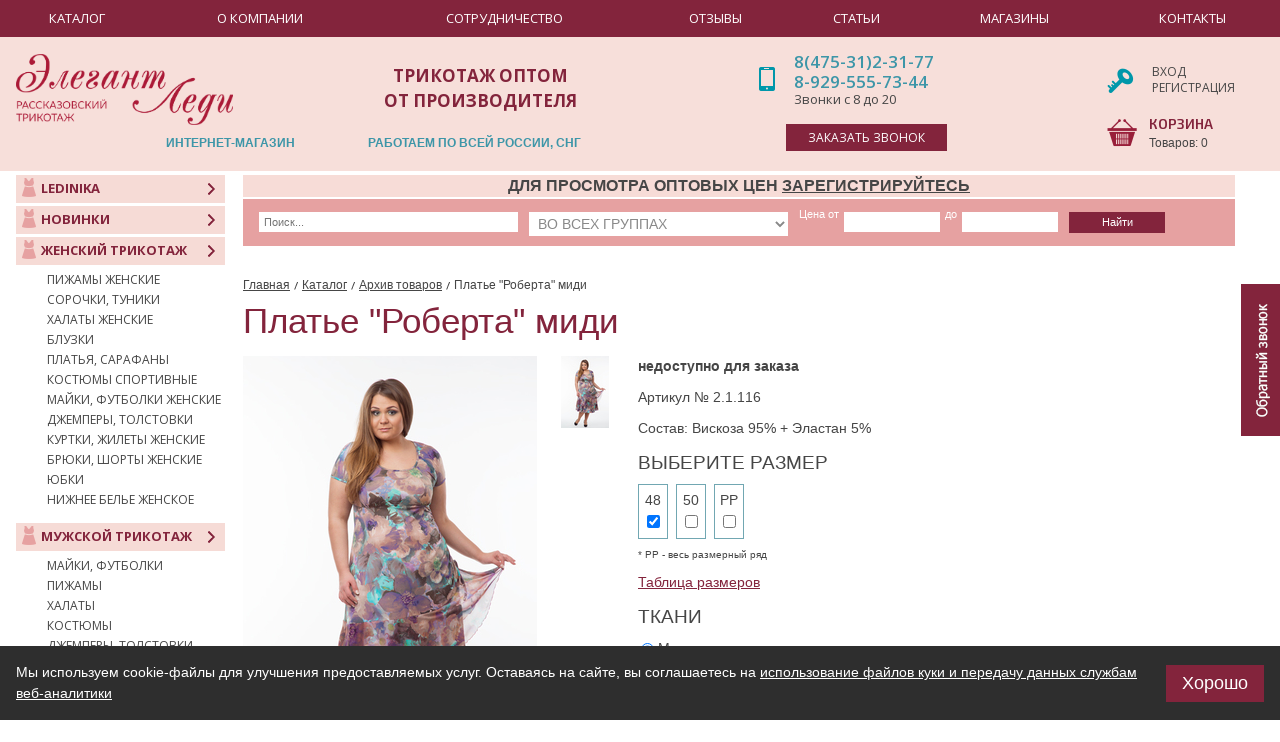

--- FILE ---
content_type: text/html; charset=utf-8
request_url: https://www.elegant-lady.ru/good/plate-roberta-midi
body_size: 8165
content:
<!doctype html>
<!--[if IE 7]>
<html class="no-js ie ie7" lang="ru"><![endif]-->
<!--[if IE 8]>
<html class="no-js ie ie8" lang="ru"><![endif]-->
<!--[if IE 9]>
<html class="no-js ie ie9" lang="ru"><![endif]-->
<!--[if gt IE 9]><!-->
<html class="no-js" lang="ru"><!--<![endif]--><head>
  <title>Платье Роберта миди купить по цене 1780 руб. - Вискоза 95% + Эластан 5%</title>
  <meta name="Description" content="⭐В интернет-магазине Элегант-Леди вы можете приобрести Платье Роберта миди (Вискоза 95% + Эластан 5%) по стоимости 1780 руб. или до 50% дешевле при оптовом заказе!" />
  <meta name="Keywords" content="" />  <meta charset="utf-8"/>
  <meta http-equiv="x-ua-compatible" content="ie=edge"/>
  <meta name="viewport" content="width=device-width, initial-scale=1"/>
  <meta name="google-site-verification" content="koC6j85TFEbEqwKk1_MwOgXEGrSbpH1Vr6LGt7CejYk" />
  <meta property="og:title" content="Платье Роберта миди купить по цене 1780 руб. - Вискоза 95% + Эластан 5%" />
  <meta property="og:description" content="В интернет-магазине Элегант-Леди вы можете приобрести Платье Роберта миди (Вискоза 95% + Эластан 5%) по стоимости 1780 руб. или до 50% дешевле при оптовом заказе!" />
  <meta property="og:url" content= "https://www.elegant-lady.ru/good/plate-roberta-midi" />
  <meta property="og:type" content="website" />
  <meta property="og:image" content="/files/project_5513/good/1377248103_1_mini2.jpg" />
  <link href='/templates/elegant-new/css/styles.css' rel="stylesheet"/>
  <link href='/templates/elegant-new/css/jquery.jqzoom.css' rel="stylesheet">
  <link rel="icon" href="/templates/elegant_lady/images/favicon.ico " type="image/x-icon">
  <link rel="shortcut icon" href="/templates/elegant_lady/images/favicon.ico " type="image/x-icon">
  <link rel="canonical" href="https://www.elegant-lady.ru/good/plate-roberta-midi"/>   
  <script src='/templates/elegant-new/js/modernizr-2.6.2.js'></script>
  
  <script src='///code.jquery.com/jquery-1.8.3.min.js'></script>
  <script src='/templates/elegant-new/js/jquery.jmodal.js'></script>
  <script src='/templates/elegant-new/js/jquery.jqzoom-core-pack.js'></script>
  <script src='/templates/elegant-new/js/jquery.cookie.js'></script>
  <script src='/templates/elegant-new/js/jinit.js?nc=1'></script>
  <script src='/js/ajax.js'></script>
  <script src='/js/FreshBasket.js'></script>
      </head><body>

<div class="wrapper">

    <div class="inner"><header class="header">
 <div class="header_top">
    <div class="logo"><a href="/"></a></div>
	<div class="slogan"><p>трикотаж оптом</p>
<p>от производителя</p></div>
<nav class="nav_2">
<ul class="s li-ib list_6">
<li class="item">интернет-магазин</li>
<li class="item">работаем по всей россии, снг</li>
</ul>
</nav>
<div class="callback_header"><a class="link js-show_modal" href="#modal_callback">заказать звонок</a></div>
    <nav class="nav">
        <ul class="s li-ib list">
            <li class="item"><a class="link" href="/catalog"><span class="text">Каталог</span></a></li>
        
            <li class="item"><a class="link" href="/about"><span class="text">О компании</span></a></li>
        
            <li class="item"><a class="link" href="/usloviya-sotrudnichestva"><span class="text">Сотрудничество</span></a></li>
        
            <li class="item"><a class="link" href="/review"><span class="text">Отзывы</span></a></li>
        
            <li class="item"><a class="link" href="/article"><span class="text">Статьи</span></a></li>
        
            <li class="item"><a class="link" href="/shops"><span class="text">Магазины</span></a></li>
        
            <li class="item"><a class="link" href="/contacts"><span class="text">Контакты</span></a></li>
                </ul>
    </nav>
    
    
	 <div class="contacts"><a href="tel:8(475-31)2-31-77">8(475-31)2-31-77</a><br><a href="tel:+79295557344">8-929-555-73-44</a>	 <div class="text">Звонки с 8 до 20</div>
	 </div><div class="account">  
  <p><a href="/account">Вход</a></p>
  <p><a href="/register">Регистрация</a></p></div>
    <div class="card" id="basket_info"><a class="head" href="/basket">КОРЗИНА</a>
        <p>Товаров:
            <span id="BASKET_CNT" class="total_count">0</span>
        </p></div>
</div>
   

    <!--<ul class="s fis">
        <li title="главная"><a href="/"></a></li>
        <li title="обратная связь"><a href="/feedback"></a></li>
    </ul>-->

    <div class="sales"><strong>ДЛЯ ПРОСМОТРА ОПТОВЫХ ЦЕН <a class="link" href="/register">ЗАРЕГИСТРИРУЙТЕСЬ</a></strong></div>    
</header><aside class="side"><nav class="sub_nav js-sub-nav">
  <ul class="s">
    <li class="item">
      <a class="link js-link" href="/ledinika">
        <span class="fig">
          <img class="img color" src="/templates/elegant_lady/images/pic60.png" alt="" />
          <img class="img white" src="/templates/elegant_lady/images/pic61.png" alt="" />
        </span>
        <span class="text">Ledinika</span>
      </a>
    </li> 
    <li class="item">
      <a class="link js-link" href="/novelty">
        <span class="fig">
          <img class="img color" src="/templates/elegant_lady/images/pic60.png" alt="" />
          <img class="img white" src="/templates/elegant_lady/images/pic61.png" alt="" />
        </span>
        <span class="text">Новинки</span>
      </a>
    </li>
    <li class="item">
      <a class="link js-link" href="/zhenskiy-trikotazh">        <span class="fig">
          <img class="img color" src="/files/project_5513/rubricator/1609226921_2_mini1.png" alt="" />
          <img class="img white" src="/files/project_5513/rubricator/1609226921_3_mini1.png" alt="" />
        </span>        <span class="text">Женский трикотаж</span>
      </a>      <div class="sub js-sub-list">
        <ul class="s list_full list_7 js-list">          <li class="item ">
            <a class="link " href="/pizhamy">Пижамы женские</a>
          </li>          <li class="item ">
            <a class="link " href="/sorochki-tuniki">Сорочки, туники</a>
          </li>          <li class="item ">
            <a class="link " href="/halaty">Халаты женские</a>
          </li>          <li class="item ">
            <a class="link " href="/catalog/84">Блузки</a>
          </li>          <li class="item ">
            <a class="link " href="/platya-sarafany">Платья, сарафаны</a>
          </li>          <li class="item ">
            <a class="link " href="/kostyumy">Костюмы спортивные</a>
          </li>          <li class="item ">
            <a class="link " href="/mayki-futbolki">Майки, футболки женские</a>
          </li>          <li class="item ">
            <a class="link " href="/dzhempery-tolstovki">Джемперы, толстовки </a>
          </li>          <li class="item ">
            <a class="link " href="/kurtki-zhilety">Куртки, жилеты женские</a>
          </li>          <li class="item ">
            <a class="link " href="/bryuki-shorty">Брюки, шорты женские</a>
          </li>          <li class="item ">
            <a class="link " href="/yubki">Юбки</a>
          </li>          <li class="item ">
            <a class="link " href="/nizhnee-belie">Нижнее белье женское</a>
          </li>        </ul>        <p><a class="link_all js-toggle">Показать все (7)</a></p>      </div>    </li>
    
    <li class="item">
      <a class="link js-link" href="/muzhskoy-trikotazh">        <span class="fig">
          <img class="img color" src="/files/project_5513/rubricator/1609226946_2_mini1.png" alt="" />
          <img class="img white" src="/files/project_5513/rubricator/1609226946_3_mini1.png" alt="" />
        </span>        <span class="text">Мужской трикотаж</span>
      </a>      <div class="sub js-sub-list">
        <ul class="s list_full list_7 js-list">          <li class="item ">
            <a class="link " href="/muzhskie-mayki-futbolki">Майки, футболки</a>
          </li>          <li class="item ">
            <a class="link " href="/muzhskie-pizhamy">Пижамы</a>
          </li>          <li class="item ">
            <a class="link " href="/muzhskie-halaty">Халаты</a>
          </li>          <li class="item ">
            <a class="link " href="/muzhskie-kostyumy">Костюмы</a>
          </li>          <li class="item ">
            <a class="link " href="/muzhskie-dzhempery-tolstovki">Джемперы, толстовки</a>
          </li>          <li class="item ">
            <a class="link " href="/muzhskie-bryuki-shorty">Брюки, шорты</a>
          </li>          <li class="item ">
            <a class="link " href="/muzhskie-kurtki-zhilety">Куртки, жилеты</a>
          </li>          <li class="item ">
            <a class="link " href="/muzhskoe-nizhnee-belie">Нижнее белье</a>
          </li>        </ul>        <p><a class="link_all js-toggle">Показать все (3)</a></p>      </div>    </li>
    
    <li class="item">
      <a class="link js-link" href="/detskiy-trikotazh">        <span class="fig">
          <img class="img color" src="/files/project_5513/rubricator/1609226969_2_mini1.png" alt="" />
          <img class="img white" src="/files/project_5513/rubricator/1609226969_3_mini1.png" alt="" />
        </span>        <span class="text">Детский трикотаж</span>
      </a>      <div class="sub js-sub-list">
        <ul class="s list_full list_7 js-list">          <li class="item ">
            <a class="link " href="/detskie-mayki-futbolki">Майки, футболки для детей</a>
          </li>          <li class="item ">
            <a class="link " href="/detskie-platya-sarafany">Платья, сарафаны для девочек</a>
          </li>          <li class="item ">
            <a class="link " href="/pizhamy-tuniki">Пижамы, туники для детей</a>
          </li>          <li class="item ">
            <a class="link " href="/detskie-halaty">Халаты для детей</a>
          </li>          <li class="item ">
            <a class="link " href="/detskie-kostyumy">Костюмы для детей</a>
          </li>          <li class="item ">
            <a class="link " href="/detskie-dzhempery-tolstovki">Джемперы, толстовки для детей</a>
          </li>          <li class="item ">
            <a class="link " href="/detskie-bryuki-shorty">Брюки, шорты для детей</a>
          </li>          <li class="item ">
            <a class="link " href="/detskoe-nizhnee-belie">Нижнее белье для детей</a>
          </li>        </ul>        <p><a class="link_all js-toggle">Показать все (3)</a></p>      </div>    </li>
    
    <li class="item">
      <a class="link js-link" href="/catalog/tekstil">        <span class="fig">
          <img class="img color" src="/files/project_5513/rubricator/1544788152_2_mini1.png" alt="" />
          <img class="img white" src="/files/project_5513/rubricator/1544788152_3_mini1.png" alt="" />
        </span>        <span class="text">Текстиль</span>
      </a>      <div class="sub js-sub-list">
        <ul class="s list_full list_7 js-list">          <li class="item ">
            <a class="link " href="/tekstil-dlya-kuhni">Для кухни</a>
          </li>          <li class="item ">
            <a class="link " href="/noski">Носки</a>
          </li>        </ul>      </div>    </li>
    
    <li class="item">
      <a class="link js-link" href="/catalog/proshlye-kollekcii">        <span class="fig">
          <img class="img color" src="/files/project_5513/rubricator/1551772626_2_mini1.png" alt="" />
          <img class="img white" src="/files/project_5513/rubricator/1551772626_3_mini1.png" alt="" />
        </span>        <span class="text">Архив товаров</span>
      </a>    </li>
        <li class="item">
      <a class="link js-link" href="/discount">
        <span class="fig">
          <img class="img color" src="/templates/elegant_lady/images/pic60.png" alt="" />
          <img class="img white" src="/templates/elegant_lady/images/pic61.png" alt="" />
        </span>
        <span class="text">Распродажа</span>
      </a>
    </li>
  </ul>
</nav>
</aside>
<!--// end left side //--><div class="callback_box js-callback_box">
            <a class="btn" onclick="$(this).siblings('.in').slideToggle('fast')"></a>
            <div class="in">                <form class="js-required" method="post" id="formcallback" onsubmit="gtag('event', 'Обратный звонок', {'event_category': 'form', 'event_action': 'callback'}); yaCounter10794514.reachGoal('callback'); return true;">
                  <input type="hidden" name="cba1" value="form_send"/>
                    <p><input class="field" type="text" name="name" value="" required="required" placeholder="Ваше имя" data-error-message-empty="вы не представились"/> <span class="star">*</span></p>

                    <p><input class="field" type="tel" name="phone" value="" required="required" placeholder="Телефон" data-error-message-empty="вы не указали телефон" data-error-message-correct="вы неверно указали телефон"/> <span class="star">*</span></p>

                    <p><input class="field" type="email" name="email" value="" placeholder="E-mail" data-error-message-empty="вы не указали email" data-error-message-correct="вы неверно указали email"/></p>

                    <p><textarea class="field" name="message" placeholder="Комментарий"></textarea></p>

                    <p>
                        <span class="captcha_2">
                          <span class="fig"><script>out_capture();</script> </span>
                            <input class="field" type="text" name="capture_str" required="required" placeholder="Проверочный код" data-error-message-empty="вы не указали код"/>
                            </span>
                        <span class="star">*</span>
                    </p>

                    <p>
                        <button class="btn_1" type="submit" style="display: none;">Отправить</button>
                    </p>
                <p class="f-10"><input type="checkbox" onclick="$('#formcallback button').toggle(this.ckecked)"> Заполняя форму я даю <a href="/soglasie">согласие</a>  на обработку моих<br> персональных данных в соответствии с <a href="/securitypolicy">Политикой обработки персональных данных</a></p></form>
            </div>
        </div><section class="content">        <div class="search">
                <form method="post" action="/search">
                    <p>
                        <input class="field c-30 mr-10" type="text" value="" name="search" placeholder="Поиск..."/>
                        <select class="c-30 mr-10" name="rid">                            <option  id="42" value="42">Женский трикотаж</option>                            <option  id="55" value="55">Мужской трикотаж</option>                            <option  id="61" value="61">Детский трикотаж</option>                            <option  id="22" value="22">Текстиль</option>                            <option  id="35" value="35">Архив товаров</option>                            <option value=""  selected >Во всех группах</option>
                        </select>
                        <label class="mr-2" for="price_from">Цена от</label>
                        <input name="price_from" id="price_from" class="field c-10 mr-2" type="text" value=""/>
                        <label class="mr-2" for="price_to">до</label>
                        <input name="price_to" id="price_to" class="field c-10 mr-10" type="text" value=""/>
                        <span class="ib c-10"><button class="btn_1" type="submit">Найти</button></span>
                    </p>                  </form>
            </div><nav class="crumbs">
  <ul class="s li-ib">
    <li><a href="/">Главная</a></li>      	<li>          <a href="/catalog">Каталог</a>    	</li>      	<li>          <a href="/catalog/proshlye-kollekcii">Архив товаров</a>    	</li>      	<li>Платье "Роберта" миди    	</li>  </ul>
</nav><input type="hidden" name="good_id" id="good_id" value="35">
<input type="hidden" name="cloth_id" id="cloth_id" value="47">
<input type="hidden" name="size_id" id="size_id" value="6">
<input type="hidden" name="color_id" id="color_id" value="93">
<input type="hidden" name="prev_color_id" id="prev_color_id" value="">
<input type="hidden" name="uid" id="uid" value="35_47_6_93">
<div id="good_content">
        <div itemscope itemtype="http://schema.org/Product">
            <h1 class="h1" itemprop="name">Платье "Роберта" миди</h1>

            <div id="js-product-info" class="product_info">                <!-- <div class="fig"><a rel="gal1" title="Платье "Роберта" миди" class="jqzoom-tall" href="/files/project_5513/good/1377248103_1_mini3.jpg"><img id="js-product_img" class="img" src="/files/project_5513/good/1377248103_1_mini2.jpg" alt=""/></a></div> -->
                <div class="fig">

                    <div class="cx mb-20"><a rel="gal1" itemprop="image" class="js-lightbox jqzoom-tall" title="Платье &quot;Роберта&quot; миди" href="/files/project_5513/good/1377248103_1_mini3.jpg"><img id="js-product_img" class="img" src="/files/project_5513/good/1377248103_1_mini2.jpg" alt="Платье &quot;Роберта&quot; миди"/></a></div>                    <p class="cx"><a class="btn_prev fl" href="/good/sarafan-klesh-czvety">Предыдущая модель</a><a class="btn_next fr" href="/good/plate-irvin-kombinirovannoe">Следующая модель</a>                    </p>                    

                </div>
                <div class="group_preview">
                    <ul id="thumblist" class="s list"><li class="item"><a  data-color-id="85" rel="{gallery: 'gal1', smallimage: '/files/project_5513/good/1377248398_7_mini2.jpg',largeimage: '/files/project_5513/good/1377248398_7_mini3.jpg'}" href="javascript:void(0);" title="Платье &quot;Роберта&quot; миди"><img class="img" src="/files/project_5513/good/1377248398_7_mini0.jpg" alt="Платье &quot;Роберта&quot; миди"/></a></li>                    </ul>
                </div>                <div class="body" itemprop="offers" itemscope itemtype="http://schema.org/Offer">
                                    <p><b>недоступно для заказа</b></p>
                        
                    <p>Артикул № 2.1.116</p>
                    <p>Состав: Вискоза 95% + Эластан 5%</p>
                        
                    <div class="x3">ВЫБЕРИТЕ РАЗМЕР</div>
                    <input type="hidden" name="sel_sizes" value=""/>
                    <input type="hidden" name="sel_prices" value=""/>
                    <ul class="s li-ib group_sizes"><li><label>
                        <span class="text">48</span>
                        <input class="good_size" name="size" data-price="890" data-price_id="221"  checked="checked" type="checkbox" value="6"/>
                      </label></li><li><label>
                        <span class="text">50</span>
                        <input class="good_size" name="size" data-price="890" data-price_id="222"  type="checkbox" value="4"/>
                      </label></li><li><label>
                        <span class="text">РР</span>
                        <input class="good_size" name="size" data-price="1780" data-price_id="226"  type="checkbox" value="14"/>
                      </label></li>                    </ul>
                    <p class="f-10">* РР - весь размерный ряд</p>
<div class="size_9"><a class="link js-lightbox" href="/files/project_5513/const_size.jpg" title="Таблица размеров">Таблица размеров</a></div>
                    <div class="x3">ТКАНИ</div>
                    <ul class="s li-6 mb-10"><li>
                        <input class="good_cloth" checked="checked" id="material_1" class="mr-5" type="radio" name="cloth" value="47" />
                        <label for="material_1">Масло</label>
                      </li>                    </ul>

                    <div class="x3">ЦВЕТ</div>
                    <ul class="s li-ib group_tissue"><li><label>
                        <span class="figure"><img class="img" src="/files/project_5513/color/1377248210_1_mini1.jpg" alt=""/>                          <input class="good_color" data-id="93"  checked="checked" type="radio" value="93" name="color" />
                        </span>
                        <span class="text">31М44</span>
                      </label></li><li><label>
                        <span class="figure"><img class="img" src="/files/project_5513/color/1377248252_1_mini1.jpg" alt=""/>                          <input class="good_color" data-id="94"  type="radio" value="94" name="color" />
                        </span>
                        <span class="text">31М45</span>
                      </label></li><li><label>
                        <span class="figure"><img class="img" src="/files/project_5513/color/1377162233_1_mini1.jpg" alt=""/>                          <input class="good_color" data-id="85"  type="radio" value="85" name="color" />
                        </span>
                        <span class="text">НЕТ В НАЛИЧИИ ЭТОГО ЦВЕТА</span>
                      </label></li>                    </ul>


                </div>
        <span itemprop="description" style="display:none;">Платье "Роберта" миди в интернет-магазине «Элегант Леди»</span>
                 <div class="we_suggest">Мы предлагаем</div>
<div class="advs">
  <div class="advan">
    	<div class="adv_icon adv_icon__sale"></div>
    	<div class="adv_text">Скидки до 50%</div>
    	<div class="adv_tooltip">Без регистрации на сайте видны розничные  цены. Скидка 50% при оптовом заказе от 30 000 рублей. <a href="/usloviya-sotrudnichestva">Подробности...</a></div>
  </div>
  <div class="advan">
    	<div class="adv_icon adv_icon__data"></div>
    	<div class="adv_text">Обновление коллекций каждую неделю</div>
    	<div class="adv_tooltip">Следите за самым популярным разделом сайта – <a href="/novelty">«Новинки»</a></div>
  </div>
  <div class="advan">
    	<div class="adv_icon adv_icon__person"></div>
    	<div class="adv_text">Личный менеджер</div>
    	<div class="adv_tooltip">Свяжется с Вами после оформления заказа.</div>
  </div>
  <div class="advan">
    	<div class="adv_icon adv_icon__deliv"></div>
    	<div class="adv_text">Бесплатная доставка до ТК</div>
    	<div class="adv_tooltip">После подтверждения оплаты мы доставляем товар до офиса транспортной компании.</div>
  </div>
  <div class="advan">
    	<div class="adv_icon adv_icon__stock"></div>
    	<div class="adv_text">Магазины в нескольких городах РФ</div>
    	<div class="adv_tooltip">Москва, Тамбов и <a href="/shops">другие города</a></div>
  </div>
</div>
                      
            </div>
               </div>
  </div>
<script>
// Обходим выбраные чеки для отправки в корзину
function add_bask() {
    var chk = $('.good_size:checked');
    var items = [];
    var l = chk.length;

    for (var i = 0; i < l; i++) {
        var item = $(chk[i]);

        items[i] = {
            id: item.data('price_id'),
            rec: 35,
            number: 1,
            price: item.data('price'),
            color: $('.good_color:checked').val()
        }
    }


    if (items.length) {
      console.log('length:' + items.length);
        add_bask_item(items, 0, l);
    }
}

function add_bask_item(items, index, itemsLength) {
    $.ajax({
        url: '/basket_info',
        type:'POST',
        data: {
            action: 'add',
            rec: items[index].rec,
            cnt: items[index].number,
            attr_price: items[index].price,
            attr_color: items[index].color,
            attr_uid: items[index].id + '_' + items[index].color
        },
        success: function (d, s) {
            if (index<(itemsLength-1)) {
                index++;
                add_bask_item(items, index, itemsLength);
            } else {
                var json=JSON.parse(d);
                $('.total_count').html(json.total_count);
                $('#added_bubble_to_basket').fadeIn('fast', function () {
                    setTimeout(function () {
                        $('#add_to_basket').fadeOut('fast', function () {
                            $('#added_to_basket').fadeIn('fast');
                        });

                    }, 1000)


                });
                //showModal('#js-success_add_to_card');
            }
        },
        error: function () {
            alert('Произошла неизвестная ошибка. Попробуйте обновить страницу.')
        }
    });
}
</script></section>    </div>
<footer class="footer">
    <nav class="nav">
        <ul class="s list li-ib">
            <li class="item"><a class="link" href="/catalog"><span class="text">Каталог</span></a></li>
        
            <li class="item"><a class="link" href="/about"><span class="text">О компании</span></a></li>
        
            <li class="item"><a class="link" href="/usloviya-sotrudnichestva"><span class="text">Сотрудничество</span></a></li>
        
            <li class="item"><a class="link" href="/review"><span class="text">Отзывы</span></a></li>
        
            <li class="item"><a class="link" href="/article"><span class="text">Статьи</span></a></li>
        
            <li class="item"><a class="link" href="/shops"><span class="text">Магазины</span></a></li>
        
            <li class="item"><a class="link" href="/contacts"><span class="text">Контакты</span></a></li>
                </ul>
    </nav>
	<div class="fabrika_footer">
	<div class="title">Фабрика</div>
	<div class="o">
	<div class="big_razr">
	<p>Тамбовская обл., г. Рассказово,</p>
<p class="mb-12">ул. Воронежская, 26</p>

<p class="mb-12"><span class="b">E-mail:</span> <a class="link" href="mailto:manager@elegant-lady.ru">manager@elegant-lady.ru</a></p>
</div>
<div class="big_razr_o">
<p class="mb-12"><span class="b">Отдел продаж:</span> <a class="link" href="tel:+74753123177">+7 (475-31) 23-177</a></p>
<p class="mb-12"><span class="b">Склад:</span> <a class="link" href="tel:+74753123117">+7 (475-31) 23-117</a></p>

<p><span class="b">Офис:</span> <a class="link" href="tel:+74753123022">+7 (475-31) 23-022</a></p>
</div>

</div>
	</div>
	
		<div class="time_footer">
	<div class="title">Время работы</div>
	<div class="fl mr-32">
	<p class="b">Оптовый отдел</p>
<p>ПН-СБ с 8:00 до 19:00</p>
<p>Воскресенье выходной</p>
</div>
<div class="o">
<p class="b">Розничный магазин</p>
<p>ПН-СБ с 9:00 до 18:00</p>
<p>Воскресенье с 9:00 до 15:00</p>
	</div>
</div>
    <div class="copyright">COPYRIGHT 2004-2026, ФИРМА "ЭЛЕГАНТ ЛЕДИ" - РАССКАЗОВСКИЙ ТРИКОТАЖ ОПТОМ ОТ ПРОИЗВОДИТЕЛЯ</div>
    <div class="securitypolicy"><a class="link" href="/securitypolicy">Политика конфиденциальности</a></div>
    <div class="design">Разработка сайта - <a href="https://digitalstrateg.ru">Диджитал Стратег</a></div>
	
	<div class="social_networks_footer">
      <ul class="s li-ib social_networks_list_1">
        <li class="item"><a class="link"  href="https://vk.com/elegantladyru" target="_blank"><span class="fig"><img class="img" src="/templates/elegant-new/images/new/pic105.png" alt="" title=""/></span></a></li>		<li class="item"><a class="link"  href="https://ok.ru/elegantladyru" target="_blank"><span class="fig"><img class="img" src="/templates/elegant-new/images/new/pic108.png" alt="" title=""/></span></a></li>
		<li class="item"><a class="link"  href="https://www.youtube.com/channel/UCt_Y_zPgdg6l-b-kARJDi9w?view_as=subscriber" target="_blank"><span class="fig"><img class="img" src="/templates/elegant-new/images/new/pic109.png" alt="" title=""/></span></a></li>
      </ul>
    </div>
    <script type="text/javascript">
        var gaJsHost = (("https:" == document.location.protocol) ? "https://ssl." : "http://www.");
        document.write(unescape("%3Cscript src='" + gaJsHost + "google-analytics.com/ga.js' type='text/javascript'%3E%3C/script%3E"));
    </script>
    <script type="text/javascript">
        try{
            var pageTracker = _gat._getTracker("UA-6254432-4");
            pageTracker._trackPageview();
        } catch(err) {}
    </script>

</footer>
<!-- Yandex.Metrika counter -->
<script type="text/javascript" >
   (function(m,e,t,r,i,k,a){m[i]=m[i]||function(){(m[i].a=m[i].a||[]).push(arguments)};
   m[i].l=1*new Date();k=e.createElement(t),a=e.getElementsByTagName(t)[0],k.async=1,k.src=r,a.parentNode.insertBefore(k,a)})
   (window, document, "script", "https://mc.yandex.ru/metrika/tag.js", "ym");

   ym(10794514, "init", {
        clickmap:true,
        trackLinks:true,
        accurateTrackBounce:true,
        webvisor:true,
        ecommerce:"dataLayer"
   });
</script>
<noscript><div><img src="https://mc.yandex.ru/watch/10794514" style="position:absolute; left:-9999px;" alt="" /></div></noscript>
<!-- /Yandex.Metrika counter --><div id="js-lightbox" class="modal js-modal hidden">
    <div class="modal_in js-modal_close">
        <table class="s modal_table">
            <tr>
                <td class="modal_td js-modal_close">
                    <div class="modal_in_in">
                        <div class="lightbox_img js-lightbox_img"></div>
                        <div class="lightbox_title js-lightbox_title"></div>
                        <a class="modal_close_button js-modal_close" href="#">x</a>
                    </div>
                </td>
            </tr>
        </table>
    </div>
    <div class="modal_bg"></div>
</div>
<div id="modal_callback" class="modal js-modal hidden">
    <div class="modal_in js-modal_close">
        <table class="s modal_table">
            <tr>
                <td class="modal_td js-modal_close">
                    <div class="modal_in_in">
                        <div class="x3">Обратный звонок</div>
                        <form class="ph-12 js-required" method="post" action="">
                            <input type="hidden" name="cba1" value="form_send">
                            <p><input class="field w-210" type="text" name="name" value="" required="required" placeholder="Ваше имя" data-error-message-empty="вы не представились"/> <span class="star">*</span></p>
                            <p><input class="field w-210" type="tel" name="phone" value="" required="required" placeholder="Телефон" data-error-message-empty="вы не указали телефон" data-error-message-correct="вы неверно указали телефон"/> <span class="star">*</span></p>
                            <p><input class="field w-210" type="email" name="email" value="" placeholder="E-mail" data-error-message-empty="вы не указали email" data-error-message-correct="вы неверно указали email"/></p>
                            <p><textarea class="field w-210" name="message" placeholder="Комментарий"></textarea></p>

                            <p>
                                <span class="captcha_2 w-210">
                                  <span class="fig"><script>out_capture();</script> </span>
                                    <input class="field" type="text" name="capture_str" required="required" placeholder="Проверочный код" data-error-message-empty="вы не указали код"/>
                                    </span>
                                <span class="star">*</span>
                            </p>

                    <p>
                        <button class="btn_1" type="submit" style="display: none;">Отправить</button>
                    </p>
                <p class="f-10"><input type="checkbox" onclick="$('#modal_callback button').toggle(this.ckecked)"> Заполняя форму я даю <a href="/soglasie">согласие</a>  на обработку моих<br> персональных данных в соответствии с <a href="/securitypolicy">Политикой обработки персональных данных</a>
</p></form>
                        <a class="modal_close_button js-modal_close" href="#">x</a>
                    </div>
                </td>
            </tr>
        </table>
    </div>
    <div class="modal_bg"></div>
</div>
<div id="js-success_add_to_card" class="modal js-modal hidden">
    <div class="modal_in js-modal_close">
        <table class="s modal_table">
            <tr>
                <td class="modal_td js-modal_close">
                    <div class="modal_in_in">
                        <div class="x3">Товар добавлен в корзину</div>
                        <p><a class="btn_1 mr-16 js-modal_close" href="#">Продолжить покупки</a>
                            <a class="btn_1" href="/basket">Перейти к оформлению заказа</a></p>
                        <a class="modal_close_button js-modal_close" href="#">x</a>
                    </div>
                </td>
            </tr>
        </table>
    </div>
    <div class="modal_bg"></div>
</div>    
</div>
<!--// wrapper //--><script
  charset="utf8"
  src="https://design-b2b.com/js/dist/cookie-consent.js?nc=202504115"
  data-background="rgb(46, 46, 46)"
  data-color="#fff"
  data-font-size="14px"
  data-button-background="#83243c"
  data-button-color="#FFF"
  data-button-font-size="18px"
  data-button-border-radius="0px"></script>
<!--catalog/good-->
</body>
</html>

--- FILE ---
content_type: text/html; charset=utf-8
request_url: https://www.elegant-lady.ru/get_capture.pl?action=out_key&nc=0.6494764914018747
body_size: 296
content:
<span id='cpt44C1E'><input type='hidden' name='capture_key' value='6512bd43d9caa6e02c990b0a82652dca'><a href="#" onclick="javascript: document.getElementById('cpt44C1E').innerHTML=loadDocAsync('/get_capture.pl?action=refrash&cpt_id=cpt44C1E&str_key=6512bd43d9caa6e02c990b0a82652dca&&');return false"><img class="capture" align='absmiddle' src='/get_capture.pl?action=out_capture&key=6512bd43d9caa6e02c990b0a82652dca&cpt_id=cpt44C1E&&'></a></span>

--- FILE ---
content_type: text/html; charset=utf-8
request_url: https://www.elegant-lady.ru/get_capture.pl?action=out_key&nc=0.5442357922609016
body_size: 295
content:
<span id='cptEN38T'><input type='hidden' name='capture_key' value='aab3238922bcc25a6f606eb525ffdc56'><a href="#" onclick="javascript: document.getElementById('cptEN38T').innerHTML=loadDocAsync('/get_capture.pl?action=refrash&cpt_id=cptEN38T&str_key=aab3238922bcc25a6f606eb525ffdc56&&');return false"><img class="capture" align='absmiddle' src='/get_capture.pl?action=out_capture&key=aab3238922bcc25a6f606eb525ffdc56&cpt_id=cptEN38T&&'></a></span>

--- FILE ---
content_type: text/css
request_url: https://www.elegant-lady.ru/templates/elegant-new/css/styles.css
body_size: 12272
content:
@charset "UTF-8";
/*-----------------------------------------------
CSS Framework Lisena
Author:   hmelii
Version:  5.55 28.03.13
Num:      628
----------------------------------------------- */
/*---------------------- basic styles --------------------------------------*/
@import url("bases.css");
@import url('https://fonts.googleapis.com/css?family=Cuprum:400,700|Exo+2:400,500,600,700|Open+Sans:300,400,600,700&display=swap');

/*---------------------- end basic styles ----------------------------------*/
/*---------------------- global --------------------------------------*/
html {
    height: 100%;
    overflow-y: scroll;
    font-size: 62.5%;
    -webkit-text-size-adjust: 100%;
    -ms-text-size-adjust: 100%;
}

body {
    background: #fff;
    height: 100%;
    color: #464646;
    font-size: 14px;
    font-size: 1.4rem;
    line-height: 1.5;
    text-align: left;
    word-wrap: break-word;
}

input,
button,
select,
textarea,
html {
    font-family: Arial, Helvetica, sans-serif;
}

a {
    color: #83243c;
    text-decoration: underline;
}

a:hover {
    text-decoration: none;
}

.nu a:hover,
a.nu:hover {
    text-decoration: underline;
}

.nu a,
a.nu {
    text-decoration: none;
}

a.link_dashed,
.link_dashed a {
    text-decoration: none;
    border-bottom: 1px dashed;
}

a.link_dashed:hover,
.link_dashed a:hover {
    border: 0;
    text-decoration: none;
}

.h1, .x1 {
    font-family: "Arial Narrow", Arial, sans-serif;
    margin: 0 0 16px;
    overflow: hidden;
    color: #83243c;
    font-size: 35px;
    font-size: 3.5rem;
    font-weight: normal;
    line-height: 1.1;
}
.rubrica-h1 {
    font-family: "Arial Narrow", Arial, sans-serif;
    margin: 0 0 16px;
    overflow: hidden;
    color: #83243c;
    font-size: 35px;
    font-size: 3.5rem;
    font-weight: normal;
    line-height: 1.1;
    text-transform: uppercase;
}

.h2 {
    margin: 0 0 7px;
    color: #83243c;
    font-size: 24px;
    font-size: 2.4rem;
    font-weight: normal;

}

.h3, .x3 {
    margin: 0 0 12px;
    font-family: "Arial Narrow", Arial, sans-serif;
    font-size: 19px;
    font-size: 1.9rem;
    font-weight: normal;
}

.h4 {
    font-size: 16px;
    font-size: 1.6rem;
    font-weight: bold;
    margin: 0 0 1.33em;
}

.h5 {
    font-size: 14px;
    font-size: 1.4rem;
    font-weight: bold;
    margin: 0 0 1.67em;
}

.h6 {
    font-size: 11px;
    font-size: 1.1rem;
    font-weight: bold;
    margin: 0 0 2.33em;
}

/*colors*/
.red {
    color: #83243c;
}

/*end colors*/
/*fonts*/
@font-face {
    font-family: "Myriad-Pro-Condensed";
    src: url("../fonts/Myriad-Pro-Condensed.eot");
    src: url("../fonts/Myriad-Pro-Condensed.eot?#iefix") format("embedded-opentype"), url("../fonts/Myriad-Pro-Condensed.woff") format("woff"), url("../fonts/Myriad-Pro-Condensed.ttf") format("truetype");
    font-style: normal;
    font-weight: normal;
}

@font-face {
    font-family: "MyriadPro-Regular";
    src: url("../fonts/MyriadPro-Regular.eot");
    src: url("../fonts/MyriadPro-Regular.eot?#iefix") format("embedded-opentype"), url("../fonts/MyriadPro-Regular.woff") format("woff"), url("../fonts/MyriadPro-Regular.ttf") format("truetype");
    font-style: normal;
    font-weight: normal;
}

@font-face {
    font-family: "Myriad-Pro-Semibold";
    src: url("../fonts/Myriad-Pro-Semibold.eot");
    src: url("../fonts/proximMyriad-Pro-Semibold.eot?#iefix") format("embedded-opentype"), url("../fonts/Myriad-Pro-Semibold.woff") format("woff"), url("../fonts/Myriad-Pro-Semibold.ttf") format("truetype");
    font-style: normal;
    font-weight: normal;
}

.f-10 {
    font-size: 10px;
    font-size: 1rem;
}

.f-11 {
    font-size: 11px;
    font-size: 1.3rem;
}

.f-12 {
    font-size: 12px;
    font-size: 1.2rem;
}

.f-13 {
    font-size: 13px;
    font-size: 1.3rem;
}

.f-14 {
    font-size: 14px;
    font-size: 1.4rem;
}

.f-15 {
    font-size: 15px;
    font-size: 1.5rem;
}

.f-16 {
    font-size: 16px;
    font-size: 1.6rem;
}

.f-17 {
    font-size: 17px;
    font-size: 1.7rem;
}

.f-18 {
    font-size: 18px;
    font-size: 1.8rem;
}

.f-20 {
    font-size: 20px;
    font-size: 2rem;
}

/*end fonts*/
/*forms fields*/
.field {
    border: 1px solid #71a7b2;
    padding: 6px;
    color: #464646;
    font-size: 11px;
    font-size: 1.1rem;
    -webkit-transition: all 0.3s ease-out;
    -moz-transition: all 0.3s ease-out;
    -ms-transition: all 0.3s ease-out;
    -o-transition: all 0.3s ease-out;
    transition: all 0.3s ease-out;
}

.field:focus {
    border-color: #51cbee;
    -webkit-box-shadow: rgba(81, 203, 238, 1) 0 0 5px;
    -moz-box-shadow: rgba(81, 203, 238, 1) 0 0 5px;
    box-shadow: rgba(81, 203, 238, 1) 0 0 5px;
}

.field:-moz-placeholder {
    opacity: 1;
}

.field::-moz-placeholder {
    opacity: 1;
}

.field::-webkit-input-placeholder {
    opacity: 1;
}

.field:-ms-input-placeholder {
    opacity: 1;
}

.field.error_field {
    border-color: red;
}

.parent_field {
    display: inline-block;
    padding: 0 1px;
    vertical-align: top;
}

.error_message {
    display: block;
    color: #ff8f8f;
    font-size: 11px;
    font-size: 1.1rem;
    line-height: 1.2;
}

.correct_message {
    display: none;
}

select {
    background: #fff;
    border: 0;
    padding: 3px 5px;
    color: #898989;
    font-size: 11px;
    font-size: 1.1rem;
}

label {
    padding-top: 1px;
    margin: -5px 0px 0px 0px;
}

input[type=radio] {
    margin-left: 3px;
}

input[type=radio] + label {
    padding-top: 0;

}

/*end forms fields*/
/*over blocks*/
.o {
    overflow: hidden;
}

.ie7 .o {
    zoom: 1;
}

.cx:before,
.cx:after {
    content: "";
    display: table;
}

.cx:after {
    clear: both;
}

.ie7 .cx {
    zoom: 1;
}

.ct {
    display: table;
}

.ct:after {
    content: '. . . . . . . . . . .';
    display: block;
    word-spacing: 99in;
    height: 0;
    overflow: hidden;
    font-size: 0.05em;
    line-height: 0.05em;
}

.ie7 .ct {
    zoom: 1;
}

/*end over blocks*/
/*other*/
hr {
    -webkit-box-sizing: content-box;
    -moz-box-sizing: content-box;
    box-sizing: content-box;
    border: 0;
    margin: 0 0 15px;
    height: 0;
    display: block;
    width: 100%;
    vertical-align: top;
    overflow: hidden;
    border-top: 1px solid #a45c6b;
}

.ie7 hr {
    float: left;
}

::-moz-selection {
    background-color: rgba(255, 0, 0, 0.5);
    color: #fff;
    text-shadow: none;
}

::selection {
    background-color: rgba(255, 0, 0, 0.5);
    color: #fff;
    text-shadow: none;
}

img::-moz-selection {
    background-color: transparent;
    -moz-box-shadow: none;
}

img::selection {
    background-color: transparent;
    box-shadow: none;
}

/*end other*/
/*---------------------- end global ----------------------------------*/
/*---------------------- wrapper ------------------------------------*/
.wrapper {
    position: relative;
    min-width: 830px;
    margin: auto;
    min-height: 100%;
    z-index: 1;
    overflow: hidden;
}

.inner {
    min-width: 830px;
    max-width: 1600px;

    /*margin: 0 auto 108px;
	width: 830px;
	*/
    margin: 0 auto 247px;
}

.inner:after, .inner:before {
    content: '';
    display: table;
}

.inner:after {
    clear: both;
}

/*---------------------- *** ----------------------------------------*/
/*---------------------- buttons ----------------------------------------*/
.btn_1 {
    background: #83243c;
    border: 0;
    display: inline-block;
    vertical-align: middle;
    padding: 5px 18px;
    color: #fff;
    font-size: 11px;
    font-size: 1.1rem;
    line-height: 1;
    text-decoration: none;
}

.search .btn_1 {
    width: 100%;
    padding: 5px 0;
    text-align: center;
}

.search .c-30 {
    width: 27%;
}

.c-70 {
    width: calc(100% - 288px);
}

.bg_gray {
    background: #999999;
}

.btn_2 {
    background: #71a7b2;
    border: 0;
    display: inline-block;
    vertical-align: middle;
    padding: 5px 18px;
    color: #fff;
    font-size: 11px;
    font-size: 1.1rem;
    line-height: 1;
    text-decoration: none;
}

.callback_box {
    min-height: 152px;
    position: fixed;
    top: 50%;
    right: 0;
    z-index: 100;
    -webkit-transform: translate(0, -50%);
    transform: translate(0, -50%);
}

.callback_box .in {
    background: #fff;
    border: 1px solid #ddd5cd;
    display: none;
    padding: 15px;
}

.callback_box p {
    margin: 0 0 12px;
}

.callback_box .field {
    width: 210px;
}

.callback_box .field:-moz-placeholder {
    font-style: italic;
}

.callback_box .field::-moz-placeholder {
    font-style: italic;
}

.callback_box .field::-webkit-input-placeholder {
    font-style: italic;
}

.callback_box .field:-ms-input-placeholder {
    font-style: italic;
}

.callback_box .btn {
    background: url("../images/pic59.png") no-repeat;
    width: 39px;
    height: 152px;
    position: absolute;
    right: 100%;
    top: 0;
}

.callback_box .captcha_2 {
    width: 210px;
}

.captcha_2 {
    display: inline-block;
    padding-left: 70px;
    position: relative;
    -webkit-box-sizing: border-box;
    -moz-box-sizing: border-box;
    box-sizing: border-box;
}

.captcha_2 .field {
    width: 100%;
}

.captcha_2 .fig {

    width: 70px;
    position: absolute;
    top: 0;
    left: 0;
    bottom: 0;
}

.captcha_2 .fig img {
    max-width: 100%;
    max-height: 100%;
    margin: auto;
    position: absolute;
    top: 0;
    left: 0;
    right: 0;
    bottom: 0;
}

/*---------------------- end buttons ----------------------------------------*/
/*---------------------- header -------------------------------------*/

.header {
    /*padding: 25px 0 32px;*/
    padding: 175px 0 0;
    position: relative;
}

.header:before,
.header:after {
    content: "";
    display: table;
}

.header:after {
    clear: both;
}

.ie7 .header {
    zoom: 1;
}

.header_top {
    width: 100%;
    height: 171px;
    margin: 0 0 0 -50%;
    position: fixed;
    top: 0;
    left: 50%;
    z-index: 100;
    -webkit-transition: all .3s ease;
    transition: all .3s ease;
}

.header_top:before {
    content: "";
    background: #f7dfda;
    position: absolute;
    top: 0;
    right: -10000px;
    bottom: 0;
    left: -10000px;
    z-index: -1;
}

/*.header .nav {
    margin: 0 -8px 90px;
    color: #464646;
    font-size: 11px;
    font-size: 1.1rem;
    text-align: right;
    text-transform: uppercase;
}

.header .nav ul.s {
    text-align: right;
}

.header .nav ul.s> li {
    line-height: 1;
}

.header .nav ul.s> li:before {
    content: '';
    border-left: 1px solid #464646;
    height: 12px;
    margin-top: -6px;
    position: absolute;
    top: 50%;
    left: 0;
}

.header .nav ul.s> li:first-child:before {
    display: none;
}

.header .nav a {
    display: block;
    padding: 8px;
    position: relative;
    z-index: 1;
    color: #464646;
    -webkit-transition: all 0.3s ease-out;
    -moz-transition: all 0.3s ease-out;
    -ms-transition: all 0.3s ease-out;
    -o-transition: all 0.3s ease-out;
    transition: all 0.3s ease-out;
}

.header .nav a:hover {
    background: #71a7b2;
    color: #fff;
}*/
.header .nav {
    height: 37px;
    position: relative;
    z-index: 11;
}

.header .nav:before {
    content: "";
    background: #83243c;
    position: absolute;
    top: 0;
    right: -10000px;
    bottom: 0;
    left: -10000px;
    z-index: -1;
}

.header .nav> .list {
    display: table;
    width: 100%;
    position: relative;
    z-index: 1;
}

.header .nav> .list:before, .header .nav> .list:after, .header .nav> .list> .item:before, .header .nav> .list> .item:after {
    display: none;
}

.header .nav> .list> .item {
    display: table-cell;
    vertical-align: top;
    position: relative;
    font-family: 'Open Sans', sans-serif;
    font-size: 13px;
    font-weight: normal;
    text-transform: uppercase;
}

.header .nav> .list> .item> .link {
    display: table;
    width: 100%;
    height: 37px;
    position: relative;
    color: #fff;
    text-decoration: none;
    z-index: 2;
    -webkit-transition: all 0.5s ease 0s;
    -moz-transition: all 0.5s ease 0s;
    transition: all 0.5s ease 0s;
}

.header .nav> .list> .item:hover> .link, .header .nav> .list> .active> .link {
    background: #99354e;
}

.header .nav .text {
    display: table-cell;
    vertical-align: middle;
    padding: 0 10px;
    text-align: center;
}


.logo {
    /*background: url("../images/pic1.png") no-repeat;
	 top: 33px;*/
    background: url("../images/new/pic100.png") no-repeat;
    position: absolute;
    top: 54px;
    left: 16px;
    z-index: 1;
    background-size: cover;
}

.logo,
.logo a {
    display: block;
    /*width: 216px;
    height: 79px;*/
    width: 217px;
    height: 71px;
}

.sub_nav {
    margin: 0 0 30px;

    text-transform: uppercase;
}

.nav_with_list_full .list_7 + p,
.nav_with_list_full .list_7 {
    display: none;
}

.nav_with_list_full .list_full {
    display: block;
}

.sub_nav ul.s> li {
    /*font-size: 14px;*/
    margin: 0 0 3px;
    font-family: 'Open Sans', sans-serif;
    font-size: 13px;
    line-height: 1.2;
    font-weight: bold;
    text-transform: uppercase;
}

/*.sub_nav ul.s> li + li {
    margin-top: 1px;
}*/

.sub_nav ul.s> li> a {
    background: #f6dbd6 url(../images/new/pic113.png) no-repeat 95% 50%;
    display: table;
    width: 100%;
    /* color: #464646;*/
    color: #83243c;
    text-decoration: none;
    -webkit-transition: all 0.3s ease-out;
    -moz-transition: all 0.3s ease-out;
    -ms-transition: all 0.3s ease-out;
    -o-transition: all 0.3s ease-out;
    transition: all 0.3s ease-out;
}

.sub_nav .white {
    display: none;
}

.sub_nav ul.s> li:hover> a, .sub_nav ul.s> li.active> a {
    background: #3d96a8 url(../images/new/pic114.png) no-repeat 95% 50%;
    /*background: #71a7b2;*/
    color: #fff;
}

.sub_nav ul.s> li:hover .color, .sub_nav ul.s> li.active .color {
    display: none;
}

.sub_nav ul.s> li:hover .white, .sub_nav ul.s> li.active .white {
    display: inline-block;
}

.sub_nav .fig {
    display: table-cell;
    width: 25px;
    padding: 3px 0;
    text-align: center;
    vertical-align: middle;
}

.sub_nav .text {
    display: table-cell;
    padding: 1px 1px 1px 0;
    text-align: left;
    vertical-align: middle;
}

.sub_nav a:hover {
    background: #71a7b2;
    color: #fff;
}

.filters_box {
    padding: 0;
}

.filters_box .btn_reset {
    background: none;
    border: 0;
    color: #b3a497;
    font-size: 12px;
    text-decoration: underline;
}

.filters_box .btn_reset:hover {
    text-decoration: none;
}

.filter_label .checkbox {
    margin-right: 7px;
    display: inline-block;
    vertical-align: middle;
}

.checkbox {
    background: #fff;
    border: 1px solid #83243c;
    display: inline-block;
    width: 12px;
    height: 12px;
    position: relative;
}

.checkbox .bg {
    background: url("../images/pic62.png") no-repeat 50% 50%;
    position: absolute;
    top: 0;
    left: 0;
    right: 0;
    bottom: 0;
    opacity: 0;
    visibility: hidden;
}

.checkbox input {
    clip: rect(0, 0, 0, 0);
    position: absolute;
}

.checkbox input:checked + .bg {
    opacity: 1;
    visibility: visible;
}

.filter_label .text {
    display: inline-block;
    vertical-align: middle;
    color: #464646;
    font-size: 15px;
}

.promo {

    height: 544px;
    position: relative;
    /*margin: 30px 0 0;
	width: 602px;
	*/
    margin: 25px 0 0;
}

.promo .fig {
    display: block;
    width: 100%;
    height: 544px;

    position: relative;
    overflow: hidden;
}

.promo img {
    /* max-width: 100%;*/
    margin: auto;
    position: absolute;
    top: -1000em;
    right: -1000em;
    bottom: -1000em;
    left: -1000em;
    vertical-align: top;
}

.promo .item {
    display: none;
    overflow: hidden;
    position: absolute;
    top: 0;
    left: 0;
    right: 0;
    bottom: 0;
}

.promo .item:first-child {
    display: block;
}

.search {
    background: #e6a1a1;
    min-height: 34px;
    padding: 13px 16px 0;
    color: #fff;
    font-size: 11px;
    font-size: 1.1rem;
    line-height: 1.2;
}

.search .field {
    border: 0;
}

.main_page .content .search {
    margin: 0 0 32px;
}

.content .search {
    margin: 24px 0 32px;
}

.search .field {
    padding: 4px 5px;
}

.fr .search {
    margin-top: 20px;
}

.mr-10 {
    margin-right: 8px !important;
}

.contacts {
    /*background: url("../images/pic2.png") no-repeat 0 50%;
	padding-left: 26px;
	top: 78px;
	left: 288px;
	font-family: "Arial Narrow", Arial, sans-serif;
    font-size: 22px;
    font-size: 2.5rem;

	*/
    background: url("../images/new/pic101.png") no-repeat 0 15px;
    padding-left: 35px;
    position: absolute;
    top: 52px;
    right: 204px;
    font-family: 'Open Sans', sans-serif;
    font-size: 17px;
    font-weight: 600;
    color: #3d96a8;
    line-height: 1.2;
}

.contacts .text {
    font-size: 13px;
    font-weight: normal;
    color: #464646;
}

.contacts a {
    /*color: #71a7b2;*/
    color: #3d96a8;
    text-decoration: none;
}

ul.fis {
    position: absolute;
    top: 25px;
    left: 280px;
    z-index: 1;
}

ul.fis a {
    display: block;
    width: 25px;
    height: 25px;
}

ul.fis li {
    background: url("../images/pic3.png") no-repeat 50% 50%;
    width: 25px;
    height: 25px;
    float: left;
}

ul.fis li + li {
    background-image: url("../images/pic4.png");
}

.account {
    /*background: url("../images/pic5.png") no-repeat;
	 padding-left: 34px;
	 top: 76px;
	 left: 526px;
	*/
    background: url("../images/new/pic102.png") no-repeat 0 3px;
    padding-left: 45px;
    position: absolute;
    top: 65px;
    right: 45px;
    font-family: 'Open Sans', sans-serif;
    font-size: 12px;
    text-transform: uppercase;
    line-height: 1.2;
}

.account a {
    color: #464646;
    text-decoration: none;
}

.account a:hover {
    text-decoration: underline;
}

.account p {
    margin-bottom: 2px;
}

.card {
    /*background: url("../images/pic6.png") no-repeat;
	top: 78px;
	font-size: 11px;
    font-size: 1.1rem;
	background-size: contain;
	*/
    background: url("../images/new/pic103.png") no-repeat 0 6px;
    width: 86px;
    padding-left: 42px;
    position: absolute;
    top: 113px;
    right: 45px;
    font-size: 12px;
    color: #464646;

}

.card .head {
    color: #83243c;
    /*font-size: 13px;
    font-size: 1.3rem;*/
    font-family: 'Exo 2', sans-serif;
    font-size: 14px;
    font-weight: 600;
    text-decoration: none;
}


.sales {
    background: #f7dcd7;
    width: calc(100% - 288px);
    height: 22px;
    color: #464646;
    font-size: 16px;
    line-height: 22px;
    position: absolute;
    /* top: 147px; */
    top: 175px;

    right: 45px;
    text-align: center;
}

.sales .link {
    color: #464646;
}

.slogan {
    position: absolute;
    top: 63px;
    left: 256px;
    font-family: 'Open Sans', sans-serif;
    font-size: 17px;
    font-weight: bold;
    color: #83243c;
    text-transform: uppercase;
    text-align: center;
}

.nav_2 {
    position: absolute;
    top: 136px;
    left: 41px;
    font-family: 'Open Sans', sans-serif;
    font-size: 12px;
    font-weight: bold;
    color: #3d96a8;
    text-transform: uppercase;
}

ul.list_6 {
    margin: 0 0 0 -73px;
}

.nav_2 li.item {
    margin: 0 0 0 73px;
}

.nav_2 a.link {
    color: #3d96a8;
    text-decoration: none;
}

.callback_header {
    position: absolute;
    top: 124px;
    right: 197px;
    font-size: 12px;
}

.callback_header .link {
    background: #83243c;
    display: inline-block;
    height: 27px;
    padding: 0 22px;
    font-family: 'Open Sans', sans-serif;
    font-size: 12px;
    color: #fff;
    text-decoration: none;
    text-transform: uppercase;
    line-height: 27px;
}

.c-10 {
    width: 10%;
}

/*---------------------- end header ----------------------------------*/
/*---------------------- side ---------------------------------------*/
.side {
    /* width: 178px;
     */
    width: 209px;
    padding: 0 0 50px 16px;
    position: relative;
    float: left;
}

.side ~ .content {
    float: left;
    /*width: 602px;*/
    width: calc(100% - 288px);
    padding-left: 18px;
}

/*---------------------- end side ------------------------------------*/
/*---------------------- content -------------------------------------*/
.content {
    padding: 0 45px 20px 16px;
    position: relative;

}


.content:after {
    content: '';
    clear: both;
    display: table;
}

ul.list_1 {
    margin: 0 0 0 -40px;
    font-size: 11px;
    font-size: 1.1rem;
    text-transform: uppercase;
}

ul.list_1 li.item {
    clear: both;
    /*width: 151px;
    margin: 0 0 40px;*/
    width: calc(25% - 43px);
    margin: 0 0 40px 40px;
    text-align: center;
}

ul.list_1 .link {
    display: block;
    color: #fff;
    text-decoration: none;
}

ul.list_1 .link:hover .text {
    background: #e6a1a1;
}

ul.list_1 .span {
    display: block;
}

ul.list_1 .fig {
    display: block;
    width: 100%;
    height: 0;
    padding-bottom: 151%;
    position: relative;
    overflow: hidden;
}

ul.list_1 .text {
    -webkit-transition: all 0.3s ease-out;
    -moz-transition: all 0.3s ease-out;
    -ms-transition: all 0.3s ease-out;
    -o-transition: all 0.3s ease-out;
    transition: all 0.3s ease-out;
    background: #71a7b2;
    display: block;
    padding: 7px;
    width: calc(100% - 14px);
}

ul.list_1 .img {
    max-width: 100%;
    max-height: 100%;
    margin: auto;
    position: absolute;
    top: 0;
    right: 0;
    bottom: 0;
    left: 0;
    vertical-align: top;
}

ul.list_2 {
    margin: -24px 0 26px -24px;
}

ul.list_2 .item {
    /*width: 260px;*/
    width: calc(33% - 24px);
    margin: 24px 0 0 24px;
    line-height: 1.3;
}

ul.list_2 .fig {
    float: left;
    width: 108px;
    margin-right: 9px;
}

ul.list_2 .img {
    max-width: 100%;
    vertical-align: top;
}

ul.list_2 .body {
    overflow: hidden;
}

.ie7 ul.list_2 .body {
    zoom: 1;
}

ul.list_2 .head {
    font-family: "Arial Narrow", Arial, sans-serif;
    font-size: 17px;
    font-size: 1.7rem;
}

ul.list_2 .head_link {
    text-decoration: none;
}

ul.list_2 .head_link:hover {
    text-decoration: underline;
}

ul.list_2 .link {
    font-size: 11px;
    font-size: 1.1rem;
}

ul.list_2 p {
    margin: 0;
}

ul.list_2 p + p {
    margin-top: 3px;
}

.elegant_videos {
    margin: 0 0 0 -20px;
}

.elegant_videos__item {
    width: calc(50% - 40px);
    margin: 0 0 0 20px;
}

.more_articles {
    float: right;
    padding-top: 10px;
    font-size: 11px;
    font-size: 1.1rem;
}

.promo_text {
    font-size: 11px;
    font-size: 1.1rem;
    text-align: justify;
}

.crumbs {
    margin-bottom: 10px;
    overflow: hidden;
    font-size: 10px;
    font-size: 1.2rem;
}

.crumbs ul.s {
    margin-left: -8px;
}

.crumbs ul.s> li {
    background: url("../images/pic17.png") no-repeat 0 0.3em;
    padding: 0 4px 0 8px;
}

.crumbs a {
    color: #464646;
}

ul.pages {
    margin-bottom: 25px;
    font-size: 11px;
    font-size: 1.2rem;
}

ul.pages> li {
    margin-right: 10px;
}

ul.pages> li.active {
    color: #83243c;
}

ul.pages a {
    color: #464646;
}

ul.paginator {
    margin: 0 0 0 -6px;
}

ul.paginator> li {
    padding: 6px;
}

ul.paginator> li.active {
    color: #83243c;
}

ul.paginator a {
    display: block;
    margin: -6px;
    padding: 6px;
    color: #464646;
}

ul.list_3 {
    margin: -35px 0 20px -50px;
    font-size: 11px;
    font-size: 1.2rem;
    text-align: left;
}

ul.list_3 .item {
    /*width: 165px;*/
    /*width: calc(20% - 53px);*/
	width: calc(34% - 61px);
    margin: 35px 0 0 50px;
}

ul.list_3 .link {
    display: block;
    text-decoration: none;
}

ul.list_3 .link:hover .text {
    text-decoration: none;
}

ul.list_3 .fig {
    display: block;
    width: 100%;
    height: 0;
    padding-bottom: 151%;
    margin-bottom: 6px;
    position: relative;
    overflow: hidden;
}

ul.list_3 .img {
    /*max-width: 100%;
    max-height: 100%;*/
	width:100%;
	height:100%;
    margin: auto;
    position: absolute;
    top: 0;
    right: 0;
    bottom: 0;
    left: 0;
    vertical-align: top;
	object-fit: cover;
}

ul.list_3 .text {
    display: block;
    text-decoration: underline;
}

ul.list_3 p {
    margin: 0;
}

ul.list_3 p + p {
    margin-top: 6px;
}

.product_info .fig {
    float: left;
    width: 294px;
    margin-right: 24px;
}

.product_info .fig .img {
    max-width: 100%;
    vertical-align: top;
}

.product_info .group_preview {
    float: left;
    width: 77px;
}

.product_info ul.list .item {
    margin-top: 4px;
}

.product_info ul.list .item:first-child {
    margin: 0;
}

.product_info ul.list .img {
    vertical-align: top;
}

.product_info .body {
    overflow: hidden;
}

.product_info .body p {
    margin-bottom: 10px;
}

.product_info .label {
    color: #83243c;
}

ul.group_sizes {
    margin: -8px 0 8px -8px;
}

ul.group_sizes> li {
    width: 30px;
    margin: 8px 0 0 8px;
    text-align: center;
}

ul.group_sizes label {
    border: 1px solid #71a7b2;
    background: #fff;
    display: block;
    padding: 7px 0;
    font-size: 14px;
    font-size: 1.4rem;
}

ul.group_sizes .text {
    display: block;
    margin-bottom: 7px;
}

ul.group_tissue {
    font-size: 1.1rem;
    font-size: 12px;
    margin: -12px 0 40px -10px;
}

ul.group_tissue> li {
    width: 100px;
    margin: 12px 0 0 10px;
}

ul.group_tissue .img {
    display: block;
    margin-bottom: 6px;
}

ul.group_tissue .figure {
    float: left;
    padding-right: 6px;
    text-align: center;
}

ul.group_tissue .text {
    display: block;
    overflow: hidden;
    zoom: 1;
}

ul.group_tissue label {
    display: block;

    padding: 0;
    zoom: 1;
}

ul.group_tissue label:before, ul.group_tissue label:after {
    content: '';
    display: table;
}

ul.group_tissue label:after {
    clear: both;
}

.price {
    display: inline-block;
    vertical-align: middle;
    color: #83243c;
    font-family: "Arial Narrow", Arial, sans-serif;
    font-size: 26px;
    font-size: 2.6rem;
    line-height: 1;
}

table.table_1 {
    width: 100%;
    margin-bottom: 16px;
    font-size: 11px;
    font-size: 1.3rem;
    line-height: 1.3;
}

table.table_1 th {
    border-bottom: 19px solid #fff6ee;
    -webkit-box-shadow: inset 0 -1px 0 #a45c6b;
    -moz-box-shadow: inset 0 -1px 0 #a45c6b;
    box-shadow: inset 0 -1px 0 #a45c6b;
    padding: 0 10px 16px;
}

table.table_1 td {
    background: #fff;
    border-bottom: 3px solid #fff6ee;
    padding: 5px 10px 6px;
}

table.table_1 .link {
    color: #464646;
}

table.table_1 .price_1 {
    color: #71a7b2;
    font-family: "Arial Narrow", Arial, sans-serif;
    font-size: 16px;
    font-size: 1.6rem;
}

table.table_1 .price_2 {
    color: #83243c;
    font-family: "Arial Narrow", Arial, sans-serif;
    font-size: 16px;
    font-size: 1.6rem;
}

table.table_1 .img {
    max-width: 100%;
    vertical-align: top;
}

.remove {
    background: url("../images/pic44.png") no-repeat 50% 50%;
    display: inline-block;
    width: 16px;
    height: 16px;
}

.star {
    display: inline-block;
    padding: 4px 4px 0 0;
    color: #f00;
    font-size: 13px;
    font-size: 1.3rem;
}

.captcha {
    display: inline-block;
    padding-top: 6px;
    vertical-align: top;
}

.label {
    font-size: 11px;
    font-size: 1.1rem;
    font-style: italic;
}

.tabs {
    border-bottom: 1px solid #a45c6b;
    margin-bottom: 20px;
    padding: 0 0 8px 12px;
    font-size: 11px;
    font-size: 1.1rem;
}

.tabs ul.s li {
    margin-right: 20px;
}

.tabs ul.s li.active .link {
    color: #83243c;
    text-decoration: none;
}

.tabs a {
    color: #464646;
}

table.table_2 {
    width: 100%;
    margin-bottom: 30px;
    table-layout: fixed;
    font-size: 11px;
    font-size: 1.1rem;
}

table.table_2 th {
    padding: 0 0 8px 18px;
}

table.table_2 td {
    background: #fff;
    border-top: 3px solid #fff6ee;
    padding: 14px 0 14px 18px;
}

table.table_2 .new {
    color: #e6a1a1;
}

table.table_2 .ready {
    color: #71a7b2;
}

table.table_2 .postponed {
    color: #83243c;
}

table.table_2 .toggle {
    background: url("../images/pic49.png") no-repeat 100% 0.2em;
    padding-right: 19px;
    color: #464646;
    text-decoration: none;
}

table.table_2 .toggle:hover {
    text-decoration: underline;
}

table.table_2 table.s {
    width: 100%;
    table-layout: fixed;
}

table.table_2 table.s td {
    border: 0;
    padding: 0 0 6px 18px;
}

table.table_2 .price_1 {
    color: #71a7b2;
    font-family: "Arial Narrow", Arial, sans-serif;
    font-size: 20px;
    font-size: 2rem;
}

table.table_2 .price_2 {
    color: #83243c;
    font-family: "Arial Narrow", Arial, sans-serif;
    font-size: 20px;
    font-size: 2rem;
}

table.table_2 .sub td {
    border: 0;
    padding: 0;
}

table.table_2 .in {
    display: none;
    padding: 0 0 10px;
}

table.table_2 .link {
    color: #464646;
}

.size_9 {
    margin: 0 0 10px;
}

.size_9 .link {
    display: inline-block;

    color: #83243c;
    font-family: "Arial Narrow", Arial, sans-serif;
    font-size: 14px;

    line-height: 1;
}

.lightbox_img img {
    vertical-align: top;
}

.lightbox_title {
    padding-top: 10px;
}

.modal {
    position: fixed;
    z-index: 1000;
}

.modal,
.modal_in,
.modal_bg {
    top: 0;
    right: 0;
    bottom: 0;
    left: 0;
}

.ie7 .modal,
.ie7 .modal_in,
.ie7 .modal_bg {
    height: 100%;
}

.modal_in {
    overflow: hidden;
    overflow-y: scroll;
    z-index: 1;
}

.modal_in,
.modal_bg {
    position: absolute;
}

.modal_bg {
    background: #252525;
    opacity: 0.71;
}

.ie7 .modal_bg,
.ie8 .modal_bg {
    filter: alpha(opacity=71);
}

table.modal_table,
table.modal_table td.modal_td {
    height: 100%;
    margin: auto;
    vertical-align: middle;
}

.modal_in_in {
    background: #fff;
    padding: 25px 38px;
    position: relative;
}

.modal_close_button {
    background: url("../images/pic44.png") no-repeat 50% 50%;
    width: 32px;
    height: 32px;
    position: absolute;
    top: 0;
    right: 0;
    text-indent: -1000em;
}

.btn_prev, .btn_next {
    background: #83243c;
    display: inline-block;
    padding: 0 10px 0 22px;
    position: relative;
    color: #fff;
    font-size: 10px;
    font-size: 1.2rem;
    line-height: 23px;
    text-decoration: none;
}

.btn_next {
    padding: 0 22px 0 10px;
}

.btn_prev:hover, .btn_next:hover {
    background: #71a7b2;
}

.btn_prev:before, .btn_next:before {
    content: '';
    background: url("../images/pic53.png") no-repeat;
    width: 4px;
    height: 8px;
    position: absolute;
    top: 7px;
    left: 8px;
}

.btn_next:before {
    background-image: url("../images/pic54.png");
    left: auto;
    right: 8px;
}

.carousel {
    width: 600px;
    position: relative;
}

.carousel ul.list {
    display: table;
    width: 100%;
    table-layout: fixed;
}

.carousel ul.list li.item {
    display: table-cell;
    width: 164px;
    padding: 0 52px 0 0;
    vertical-align: top;
}

.carousel ul.list:before, .carousel ul.list:after, .carousel ul.list li.item:before, .carousel ul.list li.item:after {
    display: none;
}

.carousel .in {
    overflow: hidden;
    position: relative;
}

.carousel .prev, .carousel .next {
    background: url("../images/pic57.png") no-repeat;
    width: 35px;
    height: 35px;

    position: absolute;
    top: 110px;
    left: 8px;
    opacity: 0;

    -webkit-transition: all .3s ease-out;
    -moz-transition: all .3s ease-out;
    -ms-transition: all .3s ease-out;
    -o-transition: all .3s ease-out;
    transition: all .3s ease-out;

}

.carousel:hover .prev, .carousel:hover .next {
    opacity: 1;
}

.carousel .next {
    background-image: url("../images/pic58.png");
    left: auto;
    right: 8px;
}

.carousel p {
    margin-bottom: 6px;
}

.carousel .fig {
    display: block;
    margin-bottom: 6px;
}

.carousel .fig .img {
    max-width: 100%;
    vertical-align: top;
}

#added_bubble_to_basket {
    background: url("../images/added.png") no-repeat;
    width: 132px;
    height: 40px;
    position: absolute;
    top: -40px;
    left: 0;
}

.no_active .sub {
    display: none;
}

.sub_nav ul.list_7 {
    margin: 5px 0 3px 31px;
}

.sub_nav ul.list_7 li.item {
    padding: 3px 0 0;
    font-size: 12px;
    text-transform: uppercase;
    font-weight: normal;

}

.sub_nav ul.list_7 li.item:nth-child(5) ~ li.item {
    display: none
}

.sub_nav ul.list_full li.item:nth-child(5) ~ li.item {
    display: block
}

.sub_nav ul.list_full + p {
    display: none
}

.sub_nav ul.list_7 a.link {
    background: none;


    color: #454545;
}

.sub_nav ul.list_7 li.item:hover a.link, .sub_nav ul.list_7 li.active a.link {
    background: none;
    color: #3d96a8;
}

a.link_all {
    margin: 0 0 0 31px;
    font-size: 12px;
    font-weight: normal;
    color: #3d96a8;
    text-decoration: underline;
    text-transform: none;
}

.sub_nav a.link_all:hover {
    background: none;
    text-decoration: none;
    color: #3d96a8;
}

.sub_nav .sub {
    margin: 0 0 10px;
}

/*---------------------- end content ----------------------------------*/
/*---------------------- footer ---------------------------------------*/
.footer {

    min-width: 830px;
    max-width: 1600px;
    /*
	border-top: 1px solid #a45c6b;
	height: 92px;
	margin: -107px 0 0 -415px;
    padding: 15px 0 0;
	*/
    height: 247px;
    margin: -247px 0 0 -50%;
    position: absolute;
    top: 100%;
    left: 50%;
    right: 0;
}

.footer:before {
    content: "";
    background: #f8e2de;
    position: absolute;
    top: 0;
    right: -10000px;
    bottom: 0;
    left: -10000px;
    z-index: -1;
}

/*.footer .nav {
    margin-bottom: 20px;
    color: #83243c;
    font-size: 11px;
    font-size: 1.1rem;
    text-transform: uppercase;
}

.footer .nav ul.s {
    text-align: center;
}

.footer .nav ul.s> li {
    border-left: 1px solid;
    padding: 0 7px;
}

.footer .nav ul.s> li:first-child {
    border: 0;
}

.footer .nav a {
    color: #83243c;
}*/
.footer .nav {
    height: 37px;
    position: relative;
    z-index: 11;
}

.footer .nav:before {
    content: "";
    background: #83243c;
    position: absolute;
    top: 0;
    right: -10000px;
    bottom: 0;
    left: -10000px;
    z-index: -1;
}

.footer .nav> .list {
    display: table;
    width: 100%;
    position: relative;
    z-index: 1;
}

.footer .nav> .list:before, .footer .nav> .list:after, .footer .nav> .list> .item:before, .footer .nav> .list> .item:after {
    display: none;
}

.footer .nav> .list> .item {
    display: table-cell;
    vertical-align: top;
    position: relative;
    font-family: 'Open Sans', sans-serif;
    font-size: 13px;
    font-weight: normal;
    text-transform: uppercase;
}

.footer .nav> .list> .item> .link {
    display: table;
    width: 100%;
    height: 37px;
    position: relative;
    color: #fff;
    text-decoration: none;
    z-index: 2;
    -webkit-transition: all 0.5s ease 0s;
    -moz-transition: all 0.5s ease 0s;
    transition: all 0.5s ease 0s;
}

.footer .nav> .list> .item:hover> .link, .footer .nav> .list> .active> .link {
    background: #99354e;
}

.footer .nav .text {
    display: table-cell;
    vertical-align: middle;
    padding: 0 10px;
    text-align: center;
}

.copyright {
    position: absolute;
    top: 146px;
    left: 368px;
    right: 19px;
    color: #464646;
    /*font-size: 11px;
    font-size: 1.1rem;
	text-align: center;
	*/
    font-family: "MyriadPro-Regular", sans-serif;
    font-size: 14px;
    line-height: 1.3;

}

.copyright a {
    color: #464646;
}

.securitypolicy {
    position: absolute;
    top: 196px;
    left: 368px;
    color: #464646;
    font-family: "MyriadPro-Regular", sans-serif;
    font-size: 13px;
}

.securitypolicy a {
    color: #464646;
}

.design {
    position: absolute;
    top: 216px;
    left: 368px;
    color: #464646;
    /*font-size: 11px;
    font-size: 1.1rem;
	text-align: center;
	*/
    font-family: "MyriadPro-Regular", sans-serif;
    font-size: 13px;
}

.design a {
    color: #464646;
}

ul.list_4 {
    margin: 0 0 0 -45px;
    font-size: 11px;
    font-size: 1.1rem;
}

ul.list_4> li.item {
    width: 82px;
    margin: 0 0 0 45px;
}

ul.list_4 .fig {
    display: block;
    margin-bottom: 8px;
}

ul.list_4 .link {
    display: block;
}

ul.list_4 .img {
    vertical-align: top;
}

ul.list_5 {
    margin-bottom: 20px;
}

ul.list_5> .item {
    margin-top: 28px;
    line-height: 1.3;
}

ul.list_5> .item:first-child {
    margin: 0;
}

ul.list_5 .fig {
    float: left;
    margin-right: 12px;
}

ul.list_5 .body {
    overflow: hidden;
}

.ie7 ul.list_5 .body {
    zoom: 1;
}

ul.list_5 .date {
    font-size: 11px;
    font-size: 1.1rem;
}

ul.list_5 .head {
    font-family: "Arial Narrow", Arial, sans-serif;
    font-size: 17px;
    font-size: 1.7rem;
}

ul.list_5 p {
    margin: 0;
}

ul.list_5 p + p {
    margin-top: 6px;
}

ul.list_5 .more {
    font-size: 11px;
    font-size: 1.1rem;
}

.new {
    background: url("../images/pic64.png") no-repeat;
    width: 39px;
    height: 39px;
    position: absolute;
    top: -8px;
    right: -12px;
    z-index: 1;
}

.sale {
    background: url("../images/pic63.png") no-repeat;
    width: 40px;
    height: 42px;
    position: absolute;
    top: -8px;
    left: -12px;
    z-index: 1;
}

.fabrika_footer {
    position: absolute;
    top: 59px;
    left: 16px;
    font-family: "MyriadPro-Regular", sans-serif;
    font-size: 14px;
    color: #464646;
    line-height: 1.3;
}

.fabrika_footer .b {
    font-family: "Myriad-Pro-Semibold", sans-serif;
    font-weight: normal;
}

.fabrika_footer .title {
    float: left;
    margin: 0 13px 0 0;
    font-family: "Myriad-Pro-Condensed", sans-serif;
    font-size: 18px;
    color: #3d96a8;
    text-transform: uppercase;
}

.fabrika_footer a.link {
    color: #464646;
    text-decoration: none;
}

.time_footer {
    position: absolute;
    top: 59px;
    left: 368px;
    font-family: "MyriadPro-Regular", sans-serif;
    font-size: 14px;
    color: #464646;
    line-height: 1.3;
}

.time_footer .b {
    font-family: "Myriad-Pro-Semibold", sans-serif;
    font-weight: normal;
}

.time_footer .title {
    float: left;
    margin: 0 13px 0 0;
    font-family: "Myriad-Pro-Condensed", sans-serif;
    font-size: 18px;
    color: #3d96a8;
    text-transform: uppercase;
}

.time_footer a.link {
    color: #464646;
    text-decoration: none;
}

.social_networks_footer {
    position: absolute;
    top: 185px;
    right: 45px;
}

ul.social_networks_list_1 {
    margin: 0 0 0 -10px
}

ul.social_networks_list_1 li.item {
    margin: 0 0 0 10px
}

.social_networks_list_1 .fig {
    border: 1px solid #aa7b7b;
    border-radius: 50%;
    display: block;
    width: 28px;
    height: 28px;
    position: relative;
    overflow: hidden
}

.social_networks_list_1 .img {
    max-width: 100%;
    max-height: 100%;
    margin: auto;
    position: absolute;
    top: 0;
    right: 0;
    bottom: 0;
    left: 0;
    vertical-align: top
}

/*---------------------- end footer -----------------------------------*/
.FreshForm input.error, .FreshForm select.error, .FreshForm textarea.error, .FreshForm label.error {
    background-color: #ffd5d5;
}

img.capture {
    width: 60px;
}

/* media queries */
@media (min-width: 768px) {
    .page_with-small-header .header_top {
        height: 70px
    }

    .page_with-small-header .header_top:before {
        -moz-box-shadow: 0 0 18px rgba(9, 15, 29, .47);
        -webkit-box-shadow: 0 0 18px rgba(9, 15, 29, .47);
        box-shadow: 0 0 18px rgba(9, 15, 29, .47);
    }

    .page_with-small-header .logo {
        background: url(../images/new/pic104.png) no-repeat;

        top: 23px;
    }

    .page_with-small-header .logo .link {

        width: 124px;
        height: 45px;

    }

    .page_with-small-header .slogan {
        display: none;
    }

    .page_with-small-header .nav_2 {
        display: none;
    }

    .page_with-small-header .callback_header {
        top: 31px;
        right: 356px;
    }

    .page_with-small-header .header .nav {
        height: 21px;
    }

    .page_with-small-header .header .nav> .list> .item> .link {
        height: 21px;
    }

    .page_with-small-header .contacts {
        background: url("../images/new/pic101.png") no-repeat 0 3px;
        padding-left: 25px;
        top: 28px;
        right: auto;
        left: 178px;
        font-size: 14px;

    }

    .page_with-small-header .contacts .text {
        display: none;
    }


    .page_with-small-header .account {
        background: url("../images/new/pic102.png") no-repeat 0 0;
        padding-left: 37px;
        top: 29px;
        right: 195px;
    }

    .page_with-small-header .card {
        background: url("../images/new/pic103.png") no-repeat 0 4px;
        top: 27px;
        right: 45px;
    }

}

@media (max-width: 767px) {
    .wrapper {
        min-width: 0;
    }

    .inner {
        min-width: auto;

        max-width: none;
        width: auto;
        margin: 0 !important;
    }

    body {
        font-size: 15px;
    }

    .header {
        padding: 0;
    }

    .header_top {

        max-width: none;
        width: 100%;
        height: 37px;
        margin: 0;
        padding: 108px 0 0;
        position: relative;
        left: 0;


    }

    /*.sales,
    .card,
    .account,
    .fis,
    .contacts,
    .logo {
        margin: 0 0 20px;
        position: relative;
        top: 0;
        left: 0;
        right: 0;
        bottom: 0;
    }*/
    .logo {
        background: url("../images/new/mob_logo.png") no-repeat;
        position: absolute;
        top: 8px;
        left: 10px;
        background-size: cover;

    }

    .logo, .logo a {


        width: 145px;
        height: 49px;


    }

    .slogan {
        display: none;
    }

    .nav_2 {
        display: none;
    }

    .callback_header {

        position: fixed;
        top: auto;
        right: 0;
        left: 0;
        bottom: 0;
        font-size: 16px;
        z-index: 101;

    }

    .callback_header .link {

        width: 100%;
        height: 38px;
        padding: 0;

        font-size: 16px;


        line-height: 38px;
        text-align: center;

    }

    .contacts {


        background: url("../images/new/pic101.png") no-repeat 0 3px;
        padding-left: 25px;
        position: absolute;
        top: 63px;
        right: 10px;

        font-size: 14px;

        line-height: 1.2;

    }

    .contacts .text {
        display: none;
    }

    .account {


        background: url("../images/new/pic102.png") no-repeat 0 3px;
        padding-left: 35px;
        position: absolute;
        top: 60px;
        right: auto;
        left: 13px;


    }

    .card {


        background: url("../images/new/pic103.png") no-repeat 20px 7px;
        border: 1px solid #c69198;
        width: 88px;
        padding: 0 0 4px 61px;
        position: absolute;
        top: 10px;
        right: 9px;
        font-size: 12px;
        color: #464646;

    }

    .header .nav {
        width: 50%;
        height: 37px;
        margin: 0;
        position: relative;
        z-index: 110;

    }

    .header .nav:before {
        content: '';
        background: #83243c url("../images/new/pic111.png") no-repeat 90% 50%;

        display: block;

        position: absolute;
        top: 0;
        left: 0;
        right: 0;
        bottom: 0;
    }

    .header .nav:after {
        content: 'МЕНЮ';
        display: block;
        position: absolute;
        top: 13px;
        left: 24px;
        right: auto;
        bottom: auto;
        font-family: 'Open Sans', sans-serif;
        color: #fff;
        font-size: 13px;
        line-height: 1;
    }

    .header .nav ul.s {
        /*background: #fff6ee;
        box-shadow: 0 3px 5px rgba(0,0,0,.5);*/
        display: none;
        width: 200%;
        padding: 9px 0;
        position: absolute;
        top: 100%;
        left: 0;
        right: -100%;

        background: #83243c;
        border-top: 2px solid #fff;
    }

    .header .nav_active ul.s {
        display: block;
    }


    .header .nav> .list> .item {

        display: block;

        font-size: 14px;


    }

    .header .nav> .list> .item> .link {


        height: 41px;


    }

    .header .nav> .list> .item:hover> .link, .header .nav> .list> .active> .link {

        background: #99354e;

    }

    .callback_box {
        display: none;
    }

    .fl, .fr {
        float: none;
    }

    .fl.w-210 {
        width: auto;
    }

    .header .fl div {
        display: none;
    }

    .mr-45 {
        margin: 0 !important;
    }

    .sub_nav {
        width: 49%;
        height: 37px;
        margin: 0;
        position: absolute;
        top: 108px;
        right: 0;
        z-index: 110;
    }

    .sub_nav:before {
        content: 'КАТАЛОГ';
        display: block;
        position: absolute;
        top: 13px;
        left: 24px;

        font-family: 'Open Sans', sans-serif;
        color: #fff;
        font-size: 13px;
        line-height: 1;
        z-index: 1;
    }

    .sub_nav:after {
        content: '';
        background: #3d96a8 url("../images/new/pic111.png") no-repeat 90% 50%;


        display: block;

        position: absolute;
        top: 0;
        left: 0;
        right: 0;
        bottom: 0;
    }


    .sub_nav> ul.s {
        background: #3d96a8;
        border-top: 2px solid #fff;
        display: none;
        width: 194%;
        padding: 9px 0;
        position: absolute;
        top: 100%;
        left: -104%;
        right: 0;
        height: 500px;
        overflow-x: auto;
    }

    .sub_nav_active> ul.s {
        display: block;
        padding: 9px 8px;
    }

    .sub_nav> ul.s> li {

        font-family: 'Open Sans', sans-serif;
        font-weight: bold;

    }

    .sub_nav> ul.s> li> a {

        background: #52b1c4;
        height: 32px;
        font-weight: bold;
        color: #fff;


    }

    .sub_nav> ul.s> li:hover> a, .sub_nav> ul.s> li.active> a {
        background: #52b1c4;
    }

    .sub_nav .text {

        /* display: table-cell;
         vertical-align: middle;
         padding: 0 10px;
         text-align: center;*/


    }

    .sub_nav .white {
        display: inline-block;
    }

    .sub_nav .color {
        display: none;
    }

    .sub_nav .sub {
        margin: 0;

    }

    .item_active .sub {
        display: block!important;
    }

    .sub_nav ul.list_7 a.link {
        color: #fff;
    }

    .sub_nav ul.list_7 li.item:hover a.link, .sub_nav ul.list_7 li.active a.link {
        color: #fff;
    }

    .sub_nav ul.list_7 li.item:nth-child(5) ~ li.item {
        display: block;
    }

    a.link_all {
        display: none;
    }

    /**.sub_nav:hover ul.s {
        display: block;
    }*/
    .promo {

        height: 220px;

        margin: 56px 0 0;
    }

    .promo .fig {
        display: block;
        width: 100%;
        position: inherit;
        overflow: hidden;
    }

    .promo img {
        width: 165%;

    }


    .c-70 {
        width: 100%;
    }

    .search {
        margin-bottom: 20px;
        padding: 15px;
    }

    .fr .search {

        margin-top: 1px;

    }

    .search .c-30 {

        width: 100%;
        display: block;

    }

    .search .mr-10 {

        margin: 0 0 10px !important;

    }

    .search .c-10 {

        width: 100%;
        margin: 0 0 10px;


    }

    .search .btn_1 {

        width: 100%;
        text-align: center;

    }

    .search .w-140 {
        width: 100%;
        margin: 0 0 10px !important;
    }

    .search .w-180 {
        width: 100%;
        margin: 0 0 10px !important;
    }

    .content {
        padding: 15px;
    }

    ul.list_1 {

        margin: 0;


    }

    ul.list_1 li.item {
        width: 100%;
        margin: 0 0 20px;

    }

    ul.list_1 .img {
        width: 100%;
    }

    ul.list_2 {
        margin: 0;
    }

    ul.list_2 .item {
        display: block;
        width: auto;
        margin: 0 0 20px;
    }

    ul.list_1 .text {
        width: auto;
        padding: 8px;
    }

    .promo_text {
        font-size: 15px;
    }

    #thumblist .item {
        float: left;
        margin: 4px 8px 0 0;
    }


    .sales {
        width: 100%;
        height: 52px;


        top: 147px;

        left: 0;
        right: 0;


    }

    .footer {
        min-width: auto;

        max-width: none;
        width: auto;
        height: auto;
        margin: 0;
        padding: 0 15px 50px;
        position: relative;
        top: 0;
        left: 0;
    }

    .footer .nav {
        width: 111%;
        height: 37px;
        margin: 0 -15px 15px;
        position: relative;
        z-index: 110;

    }

    .footer .nav:before {
        content: '';
        background: #83243c url("../images/new/pic111.png") no-repeat 90% 50%;

        display: block;

        position: absolute;
        top: 0;
        left: 0;
        right: 0;
        bottom: 0;
    }

    .footer .nav:after {
        content: 'МЕНЮ';
        display: block;
        position: absolute;
        top: 13px;
        left: 24px;
        right: auto;
        bottom: auto;
        font-family: 'Open Sans', sans-serif;
        color: #fff;
        font-size: 13px;
        line-height: 1;
    }

    .footer .nav ul.s {
        /*background: #fff6ee;
        box-shadow: 0 3px 5px rgba(0,0,0,.5);*/
        display: none;
        width: 100%;
        padding: 9px 0;
        position: absolute;
        top: 100%;
        left: 0;
        right: 0;

        background: #83243c;
        border-top: 2px solid #fff;
    }

    .footer .nav_active ul.s {
        display: block;
    }


    .footer .nav> .list> .item {

        display: block;

        font-size: 14px;


    }

    .footer .nav> .list> .item> .link {


        height: 41px;


    }

    .footer .nav> .list> .item:hover> .link, .footer .nav> .list> .active> .link {

        background: #99354e;

    }

    .footer .nav ul.s> li {
        border: 0;
        display: block;
        margin: 0 0 10px;

    }

    .footer .mb-12 {
        margin: 0 !important;
    }

    .design,
    .securitypolicy,
    .copyright {
        position: relative;
        top: 0;
        right: 0;
        left: 0;
        margin: 0 0 14px;
        text-align: center;
    }

    .fabrika_footer {
        border-bottom: 1px solid #cbb2ae;
        padding: 0 0 15px;
        margin: 0 0 11px;

        position: relative;
        top: 0;
        left: 0;
        line-height: 1.4;


    }

    .fabrika_footer .title {


        margin: 0 50px 0 0;

        font-size: 16px;


    }

    .time_footer {
        border-bottom: 1px solid #cbb2ae;
        margin: 0 0 18px;
        padding: 0 0 15px;
        position: relative;
        top: 0;
        left: 0;
        line-height: 1.4;

    }

    .time_footer .title {


        margin: 0 13px 0 0;

        font-size: 16px;


    }

    .time_footer .fl {
        float: none;
        overflow: hidden;
    }

    .time_footer .mr-32 {
        margin: 0 0 10px !important;
    }

    .time_footer .o {


        margin: 0 0 0 91px;

    }

    .social_networks_footer {

        position: relative;
        top: 0;
        right: 0;
        left: 0;
        text-align: center;

    }

    ul.social_networks_list_1 {

        text-align: center;

    }

    .side {
        width: auto;
        float: none;
        padding: 15px;
    }

    .side .sub_nav {
        top: -37px;
    }

    .side div {
        display: none;
    }

    .callback_box {

    }

    .side ~ .content {
        float: none;
        width: auto;
        padding: 40px 15px 15px;
    }

    ul.list_3 {
        margin: 0 0 0 -10px;
        font-size: 15px;
    }

    ul.list_3 .item {
        width: calc(50% - 13px);
        margin: 0 0 20px 10px;
    }

    ul.list_3 .img {
        width: 100%;
    }

    .product_info .fig {
        width: auto;
        float: none;
        margin: 0 0 20px;
    }

    .product_info .group_preview {
        width: auto;
        float: none;
        margin: 0 0 20px;
    }

    .zoomPad {
        float: none;
    }

    .zoomWindow {
        top: 100% !important;
        left: 0 !important;
    }

    .contentpaneopen td {
        display: block;
        text-align: center;
    }

    .contentpaneopen img {
        max-width: 100%;
        height: auto !important;
    }

    .crumbs {
        font-size: 15px;
    }

    table.table_1 col {
        display: none;
    }

    table.table_1 tr:first-child {
        display: none;
    }

    table.table_1 td {
        display: block;
        padding: 10px !important;
    }

    table.table_1 td:before {
        display: block;
        font-size: 12px;
        margin-bottom: 10px;
    }

    table.table_1 td:nth-child(1):before {
        content: 'Наименование/артикул:';

    }

    table.table_1 td:nth-child(2):before {
        content: 'Ткань/цвет/размер:';
    }

    table.table_1 td:nth-child(3):before {
        content: 'Фото:';
    }

    table.table_1 td:nth-child(4):before {
        content: 'Количество:';
    }


    table.table_1 td:nth-child(5):before {
        content: 'Цена за 1 шт.:';
    }

    table.table_1 td:nth-child(6):before {
        content: 'Стоимость:';
    }

    table.table_1 td:nth-child(7):before {
        content: 'Удалить:';
    }

   

    .w-320.mr-5 {
        width: 50%;
    }

    .w-250.mr-5 {
        width: 34%;
    }

    .lightbox_img img {
        width: 100%;
    }

}


@media (min-width: 900px) {

    .nav_2 {
        left: 41px;
    }

}

@media (min-width: 1024px) {
    .promo {


    }

    .slogan {
        left: 30%;
    }

    .callback_header {

        right: 26%;

    }

    .contacts {


        right: 27%;

    }

    .page_with-small-header .callback_header {

        right: 34%;
    }

    .page_with-small-header .contacts {

        left: 27%;

    }

    .nav_2 {
        left: 10%;
    }
}

@media (min-width: 1050px) {

    .slogan {
        left: 30%;
    }

    .callback_header {

        right: 26%;

    }

    .contacts {


        right: 27%;

    }

    .page_with-small-header .callback_header {

        right: 34%;
    }

    .page_with-small-header .contacts {

        left: 27%;

    }

    .nav_2 {
        left: 11%;
    }
}

@media (min-width: 1080px) {

    .slogan {
        left: 30%;
    }

    .callback_header {

        right: 26%;

    }

    .contacts {


        right: 27%;

    }

    .page_with-small-header .callback_header {

        right: 34%;
    }

    .page_with-small-header .contacts {

        left: 27%;

    }

    .nav_2 {
        left: 11%;
    }
}

@media (min-width: 1152px) {

    .slogan {
        left: 30%;
    }

    .callback_header {

        right: 26%;

    }

    .contacts {


        right: 27%;

    }

    .time_footer {
        left: 56%;
    }

    .copyright {
        left: 56%;
    }

    .page_with-small-header .callback_header {

        right: 34%;
    }

    .page_with-small-header .contacts {

        left: 27%;

    }

    .nav_2 {
        left: 12%;
    }
}

@media (min-width: 1200px) {

    .slogan {
        left: 30%;
    }

    .callback_header {

        right: 26%;

    }

    .contacts {


        right: 27%;

    }

    .copyright {
        left: 56%;
    }

    .page_with-small-header .callback_header {

        right: 34%;
    }

    .page_with-small-header .contacts {

        left: 27%;

    }

    .nav_2 {
        left: 13%;
    }

    .time_footer {
        left: 56%;
    }

    .design {
        left: 56%;
    }

    .securitypolicy {
        left: 56%;
    }
}

@media (min-width: 1440px) {

    .slogan {
        left: 30%;
    }

    .callback_header {

        right: 26%;

    }

    .contacts {


        right: 27%;

    }

    .copyright {
        left: 56%;
    }

    .page_with-small-header .callback_header {

        right: 34%;
    }

    .page_with-small-header .contacts {

        left: 27%;

    }

    .nav_2 {
        left: 16%;
    }

    .design {
        left: 56%;
    }

    .time_footer {
        left: 56%;
    }
}

@media (min-width: 1366px) {

    .slogan {
        left: 30%;
    }

    .callback_header {

        right: 26%;

    }

    .contacts {


        right: 27%;

    }

    .design {
        left: 56%;
    }

    .copyright {
        left: 56%;
    }

    .nav_2 {
        left: 15%;
    }

    .page_with-small-header .callback_header {

        right: 34%;
    }

    .page_with-small-header .contacts {

        left: 27%;

    }

    .time_footer {
        left: 56%;
    }
}

@media (min-width: 1536px) {

    .slogan {
        left: 30%;
    }

    .callback_header {

        right: 26%;

    }

    .contacts {


        right: 27%;

    }

    .nav_2 {
        left: 17%;
    }

    .page_with-small-header .callback_header {

        right: 34%;
    }

    .page_with-small-header .contacts {

        left: 27%;

    }
}

@media (min-width: 1600px) {
    .inner {
        width: auto;
        margin: 0 auto 163px;

    }

    .header_top {
        width: 100%;
        height: 142px;

    }

    .contacts {
        background-position: 0 3px;
        padding-left: 23px;
        top: 65px;
        right: 533px;

    }

    .contacts .text {
        padding: 3px 0 0;
    }


    .account {
        padding-left: 42px;
        top: 69px;
        right: 200px;
    }


    .card {
        padding: 5px 0 0 42px;
        top: 65px;

    }

    .card .head {
        display: block;
        margin: 0 0 2px;
        font-size: 18px;
        font-weight: 500;
    }

    .slogan {

        top: 63px;
        left: 238px;
    }

    .nav_2 {

        top: 81px;
        left: 447px;
        font-size: 14px;

    }

    ul.list_6 {
        margin: 0 0 0 -22px;
    }

    .nav_2 li.item {
        margin: 0 0 0 22px;
    }

    .callback_header {
        top: 73px;
        right: 353px;

    }

    .page_with-small-header .header_top {
        height: 72px
    }

    .page_with-small-header .logo {
        background: url(../images/new/pic104.png) no-repeat;

        top: 23px;
    }

    .page_with-small-header .slogan {
        display: block;
        top: 26px;
        left: 209px;
        line-height: 1.2;
    }

    .page_with-small-header .nav_2 {
        display: block;
        top: 40px;
        left: 440px;
    }

    .page_with-small-header .callback_header {
        top: 31px;
        right: 341px;
    }

    .page_with-small-header .header .nav {
        height: 22px;
    }

    .page_with-small-header .header .nav> .list> .item> .link {
        height: 22px;
    }

    .page_with-small-header .contacts {
        top: 26px;
        right: 523px;
        left: auto;
        font-size: 17px;

    }


    .page_with-small-header .account {

        top: 30px;

        right: 200px;
    }

    .page_with-small-header .card {
        top: 26px;
        padding: 0 0 0 42px;
    }

    .page_with-small-header .card .head {

        margin: 0;
        line-height: 1.2;

    }

    .footer {

        height: 163px;
        margin: -163px 0 0 -50%;
        min-width: auto;
        max-width: none;
        width: 100%;

    }

    .copyright {
        position: absolute;
        top: 58px;
        left: 1115px;
        right: 45px;


    }


    .design {
        position: absolute;
        top: 108px;
        left: 1115px;

    }

    .fabrika_footer .mb-12 {
        margin: 0 !important;
    }

    .big_razr {
        float: left;
        margin: 0 40px 0 0;
    }

    .big_razr_o {
        overflow: hidden;
    }

    .time_footer {

        left: 590px;

    }


    .social_networks_footer {

        top: 96px;

    }

    ul.list_1 li.item {
        width: calc(20% - 43px);

    }

    ul.list_3 li.item {
       /* width: calc(16% - 53px);*/
	    width: calc(25% - 53px);
    }

	

    .map_box {
        width: 65%;
        position: absolute;
        top: 90px;
        right: 45px;
    }


    .sales {

        right: 45px;

    }
}

@media (min-width: 2000px) {


}

@media print {
    * {
        color: black !important;
        background: transparent !important;
        text-shadow: none !important;
        box-shadow: none !important;
        border: none !important;
        float: none !important;
        clear: none !important;
    }

    html,
    body,
    article,
    header,
    section,
    footer,
    aside,
    div {
        width: 100% !important;
    }

    a,
    a:link,
    a:visited,
    a:hover,
    a:active,
    abbr,
    acronym {
        text-decoration: none;
        border-bottom: 0 none;
    }

    h1,
    h2,
    h3,
    h4,
    h5,
    h6,
    p,
    li {
        page-break-inside: avoid;
        orphans: 3;
        widows: 3;
    }

    h1,
    h2,
    h3,
    h4,
    h5,
    h6 {
        page-break-after: avoid;
    }

    thead {
        display: table-header-group;
    }

    tr,
    img {
        page-break-inside: avoid;
    }

    nav {
        display: none;
    }
}

.error_box, .success_box {
    padding: 5px;
}

.error_box {
    background: #fff0f0;
    border: 2px solid red;
}

.success_box {
    background: #f0fff0;
    border: 2px solid green;
}

.advs {
    display: flex;
    flex-wrap: wrap;
    justify-content: center;
    width: 100%;
}

.advan {
    width: 27%;
    border: 1px solid gray;
    margin: 5px 6px;
    padding: 10px;
    text-align: center;
    font-size: 13px;
    position: relative;
    transition: all 0.3s;
    z-index: 2;
}

.adv_icon {
    width: 50px;
    height: 50px;
    background-size: cover;
    margin: 0 auto 10px;
}

.adv_tooltip {
    opacity: 0;
    position: absolute;
    text-align: center;
    background-color: #fff;
    border: 1px solid #ccc;
    top: 0;
    left: 0;
    bottom: 0;
    right: 0;
    transition: all 0.3s;
    z-index: 4;
    padding: 10px;
}

.advan:hover .adv_tooltip {
    opacity: 1;
}

.adv_icon__sale {
    background-image: url(../images/sale.svg);
}

.adv_icon__data {
    background-image: url(../images/data.svg);
}

.adv_icon__person {
    background-image: url(../images/person.svg);
}

.adv_icon__stock {
    background-image: url(../images/stock.svg);
}

.adv_icon__deliv {
    background-image: url(../images/deliv.svg);
}


.write_tstmnl {
    background: #83243C;
    color: white;
    text-transform: uppercase;
    text-decoration: none;
    line-height: 24px;
    display: inline-block;
    padding: 0 13px;
    float: right;
    margin-top: -40px;
}

.test_wrapper .t {
    box-shadow: 0px 1px 6px rgba(0, 0, 0, .28);
    padding: 25px;
    margin-bottom: 20px;
}

.test_wrapper .t .img_wrapper {
    width: 60px;
    height: 60px;
    background-size: cover;
    border-radius: 50%;
    background-position: center;
    float: left;
    margin-right: 20px;
}

.test_wrapper .t .d {
    overflow: hidden;
}

.test_wrapper .t .d .date, .test_wrapper .t .d .name {
    color: #82233b;
    font-size: 12px;
    font-family: "Arial Narrow";
}

.test_wrapper .t .d .name {
    margin-bottom: 20px;
}

.test_wrapper .t .d .full {
    font-size: 14px;
    font-family: "Arial Narrow";
    line-height: 20px;
    display: block;
    margin-bottom: 20px;
    overflow: hidden;
    max-height: 60px;
    transition: max-height 0.3s ease-in-out;
}

.test_wrapper .t .d .full.show {
    max-height: 1000px;
    transition: max-height 0.3s ease-in-out;
}

.pagination {
    margin-bottom: 20px;
}

.pagination a {
    color: #454545;
    margin-right: 10px;
}

.pagination span {
    margin-right: 10px;
}

.add_tstmnl .i_wrapper {
    display: flex;
    align-items: center;
    position: relative;
    padding-left: 15px;
    margin-bottom: 10px;
}

.add_tstmnl .i_wrapper input[type=text] {

    width: 315px;
    line-height: 24px;
    border: 1px solid #71a7b2;
    margin-right: 15px;
    padding: 0 10px;
}

.add_tstmnl .i_wrapper textarea {
    width: 315px;
    padding: 15px;
    border: 1px solid #71a7b2;
    margin-right: 15px;
}

.add_tstmnl .i_wrapper.required::after {
    content: "*";
    font-size: 19px;
    color: red;
    left: 0;
    top: 4px;
    position: absolute;
}

.add_tstmnl .i_wrapper.required.alt::after {
    top: 20px;
}

.add_tstmnl .i_wrapper label {
    padding: 0;
    margin: 0;
    font-style: italic;
}

.add_tstmnl .i_wrapper.alt {
    display: block;
}

.add_tstmnl .i_wrapper.alt label {
    display: block;
}

.add_tstmnl .i_wrapper select {
    line-height: 24px;
    height: 24px;
    border: 1px solid #71a7b2;
    border-radius: none;
    width: 315px;
}

.add_tstmnl .i_wrapper .capture_img {
    width: 60px;
    height: 24px;
}

.add_tstmnl .i_wrapper .capture_img + input {
    width: 255px;
}

.add_tstmnl .i_wrapper input[type=submit] {
    background: #83243C;
    color: white;
    text-transform: uppercase;
    text-decoration: none;
    line-height: 24px;
    display: inline-block;
    padding: 0 13px;
    border: none;
    margin-top: 5px;
}

select {
    font-size: 14px;
    text-transform: uppercase;
}

.select {
    position: relative;
    overflow: hidden;
    display: block;
    width: 315px;
    height: 100%;
    border-bottom: 0px;
    font-size: 12px;
    border: 1px solid #71a7b2;
    padding: 5px 8px;
    box-sizing: border-box;
}

.select> i.toggle {
    position: absolute;
    z-index: 4;
    right: 1.5em;
    top: 1.6em;
    color: #ccc;
}

.select .title,
.select .placeholder {
    position: relative;
    display: block;
    width: 100%;
    height: 100%;

    background: white;
    border-top: 1px solid rgba(0, 0, 0, 0.05);
    cursor: pointer;
}

.select> input {
    position: absolute;
    left: 0px;
    top: 0px;
    z-index: 1;
    width: 100%;
    height: 100%;
    display: block;
    opacity: 0;
    cursor: pointer;
}

.select> input:checked ~ i.toggle.icon-arrow-down {
    display: none;
}

.select> input:checked ~ i.toggle.icon-arrow-up {
    display: block;
}

.select> input:checked div.options label.option .title {
    display: none !important;
}

.select> input:not(:checked) {
    z-index: 4;
}

.select> input:not(:checked) ~ label.option> span.title {
    display: none;
}

.select> input:not(:checked) ~ i.toggle.icon-arrow-up {
    display: none;
}

.select> input:not(:checked) ~ i.toggle.icon-arrow-down {
    display: block;
}

.select> input:disabled {
    cursor: no-drop;
}

.select> span.placeholder {
    position: relative;
    z-index: 0;
    display: inline-block;
    width: 100%;
    color: #999;
    border-top: 0px;
}

.select label.option {
    display: block;
    overflow: hidden;
    z-index: 1;
    width: 100%;
    transition: all 1s ease-out;
    font-style: normal;
}

.select label.option span.title {
    position: relative;
    z-index: 2;
    transition: background .3s ease-out;
    padding: 7px 8px;
}

.select label.option span.title i.icon {
    padding-right: 8px;
    color: #92a8d1;
}

.select label.option span.title:hover {
    background: rgba(243, 243, 243, 0.685);
}

.select label.option input {
    display: none;
}

.select label.option input:checked ~ span.title {
    position: absolute;
    display: block;
    z-index: 3;
    top: 0px;
    font-size: 12px;
    background: #fff;
    border-top: 0px;
    box-shadow: none;
    color: inherit;
    width: 100%;
}

.select label.option input:disabled ~ span.title {
    background: #f9f9f9 !important;
    color: #aaa;
}

.select label.option input:disabled ~ span.title:hover {
    color: #aaa;
    background: none;
    cursor: no-drop;
}

.select .star {
    background: url(/templates/elegant-new/images/star_mx.png);
    width: 9px;
    height: 9px;
    vertical-align: text-top;
    margin: 0 2px;
}

.select .star.alt {
    opacity: .3;
}

.name .star {
    background: url(/templates/elegant-new/images/star_mx.png);
    width: 9px;
    height: 9px;
    vertical-align: text-top;
    margin: 0 2px;
}

.name .star.alt {
    opacity: .3;
}


@media (max-width: 767px) {
    .advan {
        width: 100%;
    }
}

.we_suggest {
    text-align: center;
    color: #83243c;
    font: 2.5em "Arial Narrow", Arial, sans-serif;
    clear: both;
}

.basket_btn {
    font-size: 2rem;
    padding: 10px 25px
}

.promobody_text {
    margin-bottom: 15px;
    font-size: 14px;
}

.elegant_videos {
    display: flex;
    justify-content: space-between;
    flex-wrap: wrap;
}

.come-to-us {
    text-align: center;
    font-weight: bold;
    font-size: 17px;
    margin: 30px 0;
}

.main_title_m {
    font-size: 20px;
    font-weight: bold;
    color: #83243c;
    text-align: center;
    margin: 20px 0;

}

.main_list {
    color: #444;
    font-size: 16px;
    font-weight: bold;
}

.main_list li {
    margin-bottom: 20px;
}

.b24-web-form-popup-btn-3 {
    border: 1px solid #444;
    color: #fff;
    display: inline-block;
    padding: 10px 45px;
    text-transform: uppercase;
    background-color: #83243c;
}

.advantages_list {
    list-style: none;
    color: #444;
    font-size: 16px;
    font-weight: bold;
    display: -webkit-box;
    display: -ms-flexbox;
    display: flex;
    -ms-flex-wrap: wrap;
    flex-wrap: wrap;
    margin: 20px 0;
}

.advantages_list li {
    width: 50%;
    margin-bottom: 20px;
}

.advs {
    display: -webkit-flex;
    display: -moz-flex;
    display: -ms-flex;
    display: -o-flex;
    display: flex;
    -webkit-flex-wrap: wrap;
    -moz-flex-wrap: wrap;
    -ms-flex-wrap: wrap;
    -o-flex-wrap: wrap;
    flex-wrap: wrap;
    justify-content: center;
    width: 900px;
    margin: 0 auto;
}

.advs__item {
    width: 250px;
    display: -webkit-flex;
    display: -moz-flex;
    display: -ms-flex;
    display: -o-flex;
    display: flex;
    flex-direction: column;
    -ms-align-items: center;
    align-items: center;
    padding: 20px;
    text-align: center;
}

.advs__icon {
    width: 70px;
    height: 70px;
    background-size: cover;
    margin-bottom: 20px;
    background-repeat: no-repeat;
    background-position: center;
}

.advs__title {
    font-size: 18px;
    font-weight: bold;
    color: #83243c;
}

.advs__icon_bg_quality {
    background-image: url(../images/quality.svg);
}

.advs__icon_bg_dress {
    background-image: url(../images/dress.svg);
}

.advs__icon_bg_cart {
    background-image: url(../images/cart.svg);
}

.advs__icon_bg_new {
    background-image: url(../images/new.svg);
}

.advs__icon_bg_target {
    background-image: url(../images/target.svg);
}

.advs__icon_bg_delivery {
    background-image: url(../images/delivery.svg);
}

@media (max-width: 1000px) {
    .advs {
        width: 100%;
    }
}

@media (max-width: 480px) {
    .hidden_mobile {
        display: none !important;
    }

    .elegant_videos__item {
        width: 100%;
    }

    .advantages_list li {
        width: 100%;
    }
}

.youtube {
    background-position: center;
    background-repeat: no-repeat;
    position: relative;
    display: inline-block;
    overflow: hidden;
    transition: all 200ms ease-out;
    cursor: pointer;
}
.youtube .play {
    background: url('../images/youtube-play-btn.png') no-repeat; /*ВАЖНО: здесь укажите адрес до изображения*/
    background-position: 0 -50px;
    -webkit-background-size: 100% auto;
    background-size: 100% auto;
    position: absolute;
    height: 50px;
    width: 69px;
    transition: none;
    top:0;
    left:0;
    right:0;
    bottom:0;
    margin:auto;
}
.youtube:hover .play {
    background-position: 0 0;
}



--- FILE ---
content_type: image/svg+xml
request_url: https://www.elegant-lady.ru/templates/elegant-new/images/stock.svg
body_size: 1469
content:
<?xml version="1.0" encoding="iso-8859-1"?>
<!-- Generator: Adobe Illustrator 18.1.1, SVG Export Plug-In . SVG Version: 6.00 Build 0)  -->
<svg xmlns="http://www.w3.org/2000/svg" xmlns:xlink="http://www.w3.org/1999/xlink" version="1.1" id="Capa_1" x="0px" y="0px" viewBox="0 0 459.419 459.419" style="enable-background:new 0 0 459.419 459.419;" xml:space="preserve" width="512px" height="512px">
<g>
	<g>
		<polygon points="83.115,172.911 376.304,172.911 376.304,459.419 458.777,459.419 458.777,106.956     223.178,0 0.642,106.956 0.642,459.419 83.115,459.419   " fill="#83243c"/>
		<rect x="171.155" y="403.543" width="52.023" height="44.878" fill="#83243c"/>
		<rect x="235.005" y="403.543" width="52.023" height="44.878" fill="#83243c"/>
		<rect x="107.313" y="403.543" width="52.023" height="44.878" fill="#83243c"/>
		<rect x="171.155" y="341.985" width="52.023" height="44.878" fill="#83243c"/>
		<rect x="107.313" y="341.985" width="52.023" height="44.878" fill="#83243c"/>
		<rect x="235.005" y="341.985" width="52.023" height="44.878" fill="#83243c"/>
		<rect x="171.155" y="280.436" width="52.023" height="44.878" fill="#83243c"/>
		<rect x="107.313" y="280.436" width="52.023" height="44.878" fill="#83243c"/>
		<rect x="298.847" y="403.543" width="52.023" height="44.878" fill="#83243c"/>
	</g>
</g>
<g>
</g>
<g>
</g>
<g>
</g>
<g>
</g>
<g>
</g>
<g>
</g>
<g>
</g>
<g>
</g>
<g>
</g>
<g>
</g>
<g>
</g>
<g>
</g>
<g>
</g>
<g>
</g>
<g>
</g>
</svg>
